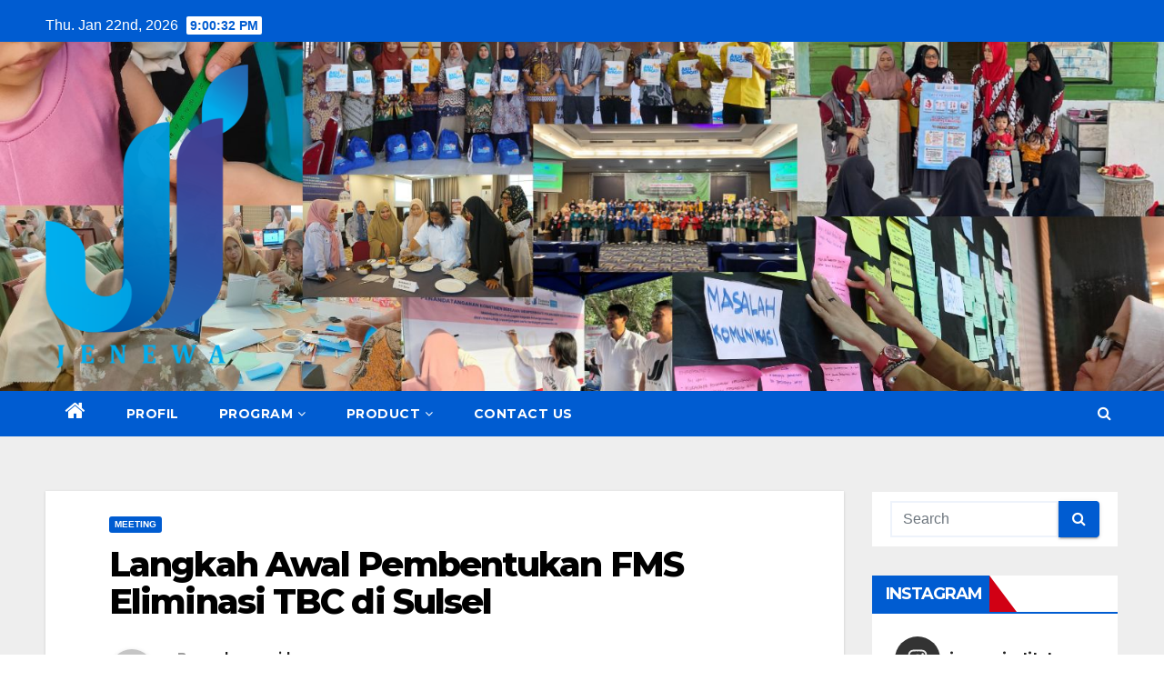

--- FILE ---
content_type: text/html; charset=UTF-8
request_url: https://jenewainstitute.org/langkah-awal-pembentukan-fms-eliminasi-tbc-di-sulsel/
body_size: 19019
content:
<!-- =========================
     Page Breadcrumb   
============================== -->
<!DOCTYPE html>
<html lang="en-US">
<head>
<meta charset="UTF-8">
<meta name="viewport" content="width=device-width, initial-scale=1">
<link rel="profile" href="http://gmpg.org/xfn/11">
<title>Langkah Awal Pembentukan FMS Eliminasi TBC di Sulsel</title>
		<style>
		#wpadminbar #wp-admin-bar-cp_plugins_top_button .ab-icon:before {
			content: "\f533";
			top: 3px;
		}
		#wpadminbar #wp-admin-bar-cp_plugins_top_button .ab-icon {
			transform: rotate(45deg);
		}
		</style>
	<style>
#wpadminbar #wp-admin-bar-vtrts_free_top_button .ab-icon:before {
	content: "\f185";
	color: #1DAE22;
	top: 3px;
}
</style><meta name='robots' content='max-image-preview:large' />
<link rel='dns-prefetch' href='//fonts.googleapis.com' />
<link rel='dns-prefetch' href='//s.w.org' />
<link rel="alternate" type="application/rss+xml" title=" &raquo; Feed" href="https://jenewainstitute.org/feed/" />
<link rel="alternate" type="application/rss+xml" title=" &raquo; Comments Feed" href="https://jenewainstitute.org/comments/feed/" />
<script type="text/javascript">
window._wpemojiSettings = {"baseUrl":"https:\/\/s.w.org\/images\/core\/emoji\/13.1.0\/72x72\/","ext":".png","svgUrl":"https:\/\/s.w.org\/images\/core\/emoji\/13.1.0\/svg\/","svgExt":".svg","source":{"concatemoji":"https:\/\/jenewainstitute.org\/wp-includes\/js\/wp-emoji-release.min.js?ver=5.9.2"}};
/*! This file is auto-generated */
!function(e,a,t){var n,r,o,i=a.createElement("canvas"),p=i.getContext&&i.getContext("2d");function s(e,t){var a=String.fromCharCode;p.clearRect(0,0,i.width,i.height),p.fillText(a.apply(this,e),0,0);e=i.toDataURL();return p.clearRect(0,0,i.width,i.height),p.fillText(a.apply(this,t),0,0),e===i.toDataURL()}function c(e){var t=a.createElement("script");t.src=e,t.defer=t.type="text/javascript",a.getElementsByTagName("head")[0].appendChild(t)}for(o=Array("flag","emoji"),t.supports={everything:!0,everythingExceptFlag:!0},r=0;r<o.length;r++)t.supports[o[r]]=function(e){if(!p||!p.fillText)return!1;switch(p.textBaseline="top",p.font="600 32px Arial",e){case"flag":return s([127987,65039,8205,9895,65039],[127987,65039,8203,9895,65039])?!1:!s([55356,56826,55356,56819],[55356,56826,8203,55356,56819])&&!s([55356,57332,56128,56423,56128,56418,56128,56421,56128,56430,56128,56423,56128,56447],[55356,57332,8203,56128,56423,8203,56128,56418,8203,56128,56421,8203,56128,56430,8203,56128,56423,8203,56128,56447]);case"emoji":return!s([10084,65039,8205,55357,56613],[10084,65039,8203,55357,56613])}return!1}(o[r]),t.supports.everything=t.supports.everything&&t.supports[o[r]],"flag"!==o[r]&&(t.supports.everythingExceptFlag=t.supports.everythingExceptFlag&&t.supports[o[r]]);t.supports.everythingExceptFlag=t.supports.everythingExceptFlag&&!t.supports.flag,t.DOMReady=!1,t.readyCallback=function(){t.DOMReady=!0},t.supports.everything||(n=function(){t.readyCallback()},a.addEventListener?(a.addEventListener("DOMContentLoaded",n,!1),e.addEventListener("load",n,!1)):(e.attachEvent("onload",n),a.attachEvent("onreadystatechange",function(){"complete"===a.readyState&&t.readyCallback()})),(n=t.source||{}).concatemoji?c(n.concatemoji):n.wpemoji&&n.twemoji&&(c(n.twemoji),c(n.wpemoji)))}(window,document,window._wpemojiSettings);
</script>
<style type="text/css">
img.wp-smiley,
img.emoji {
	display: inline !important;
	border: none !important;
	box-shadow: none !important;
	height: 1em !important;
	width: 1em !important;
	margin: 0 0.07em !important;
	vertical-align: -0.1em !important;
	background: none !important;
	padding: 0 !important;
}
</style>
	<link rel='stylesheet' id='sby_styles-css'  href='https://jenewainstitute.org/wp-content/plugins/feeds-for-youtube/css/sb-youtube.min.css?ver=1.3' type='text/css' media='all' />
<link rel='stylesheet' id='sb_instagram_styles-css'  href='https://jenewainstitute.org/wp-content/plugins/instagram-feed/css/sbi-styles.min.css?ver=2.8.1' type='text/css' media='all' />
<link rel='stylesheet' id='wp-block-library-css'  href='https://jenewainstitute.org/wp-includes/css/dist/block-library/style.min.css?ver=5.9.2' type='text/css' media='all' />
<style id='global-styles-inline-css' type='text/css'>
body{--wp--preset--color--black: #000000;--wp--preset--color--cyan-bluish-gray: #abb8c3;--wp--preset--color--white: #ffffff;--wp--preset--color--pale-pink: #f78da7;--wp--preset--color--vivid-red: #cf2e2e;--wp--preset--color--luminous-vivid-orange: #ff6900;--wp--preset--color--luminous-vivid-amber: #fcb900;--wp--preset--color--light-green-cyan: #7bdcb5;--wp--preset--color--vivid-green-cyan: #00d084;--wp--preset--color--pale-cyan-blue: #8ed1fc;--wp--preset--color--vivid-cyan-blue: #0693e3;--wp--preset--color--vivid-purple: #9b51e0;--wp--preset--gradient--vivid-cyan-blue-to-vivid-purple: linear-gradient(135deg,rgba(6,147,227,1) 0%,rgb(155,81,224) 100%);--wp--preset--gradient--light-green-cyan-to-vivid-green-cyan: linear-gradient(135deg,rgb(122,220,180) 0%,rgb(0,208,130) 100%);--wp--preset--gradient--luminous-vivid-amber-to-luminous-vivid-orange: linear-gradient(135deg,rgba(252,185,0,1) 0%,rgba(255,105,0,1) 100%);--wp--preset--gradient--luminous-vivid-orange-to-vivid-red: linear-gradient(135deg,rgba(255,105,0,1) 0%,rgb(207,46,46) 100%);--wp--preset--gradient--very-light-gray-to-cyan-bluish-gray: linear-gradient(135deg,rgb(238,238,238) 0%,rgb(169,184,195) 100%);--wp--preset--gradient--cool-to-warm-spectrum: linear-gradient(135deg,rgb(74,234,220) 0%,rgb(151,120,209) 20%,rgb(207,42,186) 40%,rgb(238,44,130) 60%,rgb(251,105,98) 80%,rgb(254,248,76) 100%);--wp--preset--gradient--blush-light-purple: linear-gradient(135deg,rgb(255,206,236) 0%,rgb(152,150,240) 100%);--wp--preset--gradient--blush-bordeaux: linear-gradient(135deg,rgb(254,205,165) 0%,rgb(254,45,45) 50%,rgb(107,0,62) 100%);--wp--preset--gradient--luminous-dusk: linear-gradient(135deg,rgb(255,203,112) 0%,rgb(199,81,192) 50%,rgb(65,88,208) 100%);--wp--preset--gradient--pale-ocean: linear-gradient(135deg,rgb(255,245,203) 0%,rgb(182,227,212) 50%,rgb(51,167,181) 100%);--wp--preset--gradient--electric-grass: linear-gradient(135deg,rgb(202,248,128) 0%,rgb(113,206,126) 100%);--wp--preset--gradient--midnight: linear-gradient(135deg,rgb(2,3,129) 0%,rgb(40,116,252) 100%);--wp--preset--duotone--dark-grayscale: url('#wp-duotone-dark-grayscale');--wp--preset--duotone--grayscale: url('#wp-duotone-grayscale');--wp--preset--duotone--purple-yellow: url('#wp-duotone-purple-yellow');--wp--preset--duotone--blue-red: url('#wp-duotone-blue-red');--wp--preset--duotone--midnight: url('#wp-duotone-midnight');--wp--preset--duotone--magenta-yellow: url('#wp-duotone-magenta-yellow');--wp--preset--duotone--purple-green: url('#wp-duotone-purple-green');--wp--preset--duotone--blue-orange: url('#wp-duotone-blue-orange');--wp--preset--font-size--small: 13px;--wp--preset--font-size--medium: 20px;--wp--preset--font-size--large: 36px;--wp--preset--font-size--x-large: 42px;}.has-black-color{color: var(--wp--preset--color--black) !important;}.has-cyan-bluish-gray-color{color: var(--wp--preset--color--cyan-bluish-gray) !important;}.has-white-color{color: var(--wp--preset--color--white) !important;}.has-pale-pink-color{color: var(--wp--preset--color--pale-pink) !important;}.has-vivid-red-color{color: var(--wp--preset--color--vivid-red) !important;}.has-luminous-vivid-orange-color{color: var(--wp--preset--color--luminous-vivid-orange) !important;}.has-luminous-vivid-amber-color{color: var(--wp--preset--color--luminous-vivid-amber) !important;}.has-light-green-cyan-color{color: var(--wp--preset--color--light-green-cyan) !important;}.has-vivid-green-cyan-color{color: var(--wp--preset--color--vivid-green-cyan) !important;}.has-pale-cyan-blue-color{color: var(--wp--preset--color--pale-cyan-blue) !important;}.has-vivid-cyan-blue-color{color: var(--wp--preset--color--vivid-cyan-blue) !important;}.has-vivid-purple-color{color: var(--wp--preset--color--vivid-purple) !important;}.has-black-background-color{background-color: var(--wp--preset--color--black) !important;}.has-cyan-bluish-gray-background-color{background-color: var(--wp--preset--color--cyan-bluish-gray) !important;}.has-white-background-color{background-color: var(--wp--preset--color--white) !important;}.has-pale-pink-background-color{background-color: var(--wp--preset--color--pale-pink) !important;}.has-vivid-red-background-color{background-color: var(--wp--preset--color--vivid-red) !important;}.has-luminous-vivid-orange-background-color{background-color: var(--wp--preset--color--luminous-vivid-orange) !important;}.has-luminous-vivid-amber-background-color{background-color: var(--wp--preset--color--luminous-vivid-amber) !important;}.has-light-green-cyan-background-color{background-color: var(--wp--preset--color--light-green-cyan) !important;}.has-vivid-green-cyan-background-color{background-color: var(--wp--preset--color--vivid-green-cyan) !important;}.has-pale-cyan-blue-background-color{background-color: var(--wp--preset--color--pale-cyan-blue) !important;}.has-vivid-cyan-blue-background-color{background-color: var(--wp--preset--color--vivid-cyan-blue) !important;}.has-vivid-purple-background-color{background-color: var(--wp--preset--color--vivid-purple) !important;}.has-black-border-color{border-color: var(--wp--preset--color--black) !important;}.has-cyan-bluish-gray-border-color{border-color: var(--wp--preset--color--cyan-bluish-gray) !important;}.has-white-border-color{border-color: var(--wp--preset--color--white) !important;}.has-pale-pink-border-color{border-color: var(--wp--preset--color--pale-pink) !important;}.has-vivid-red-border-color{border-color: var(--wp--preset--color--vivid-red) !important;}.has-luminous-vivid-orange-border-color{border-color: var(--wp--preset--color--luminous-vivid-orange) !important;}.has-luminous-vivid-amber-border-color{border-color: var(--wp--preset--color--luminous-vivid-amber) !important;}.has-light-green-cyan-border-color{border-color: var(--wp--preset--color--light-green-cyan) !important;}.has-vivid-green-cyan-border-color{border-color: var(--wp--preset--color--vivid-green-cyan) !important;}.has-pale-cyan-blue-border-color{border-color: var(--wp--preset--color--pale-cyan-blue) !important;}.has-vivid-cyan-blue-border-color{border-color: var(--wp--preset--color--vivid-cyan-blue) !important;}.has-vivid-purple-border-color{border-color: var(--wp--preset--color--vivid-purple) !important;}.has-vivid-cyan-blue-to-vivid-purple-gradient-background{background: var(--wp--preset--gradient--vivid-cyan-blue-to-vivid-purple) !important;}.has-light-green-cyan-to-vivid-green-cyan-gradient-background{background: var(--wp--preset--gradient--light-green-cyan-to-vivid-green-cyan) !important;}.has-luminous-vivid-amber-to-luminous-vivid-orange-gradient-background{background: var(--wp--preset--gradient--luminous-vivid-amber-to-luminous-vivid-orange) !important;}.has-luminous-vivid-orange-to-vivid-red-gradient-background{background: var(--wp--preset--gradient--luminous-vivid-orange-to-vivid-red) !important;}.has-very-light-gray-to-cyan-bluish-gray-gradient-background{background: var(--wp--preset--gradient--very-light-gray-to-cyan-bluish-gray) !important;}.has-cool-to-warm-spectrum-gradient-background{background: var(--wp--preset--gradient--cool-to-warm-spectrum) !important;}.has-blush-light-purple-gradient-background{background: var(--wp--preset--gradient--blush-light-purple) !important;}.has-blush-bordeaux-gradient-background{background: var(--wp--preset--gradient--blush-bordeaux) !important;}.has-luminous-dusk-gradient-background{background: var(--wp--preset--gradient--luminous-dusk) !important;}.has-pale-ocean-gradient-background{background: var(--wp--preset--gradient--pale-ocean) !important;}.has-electric-grass-gradient-background{background: var(--wp--preset--gradient--electric-grass) !important;}.has-midnight-gradient-background{background: var(--wp--preset--gradient--midnight) !important;}.has-small-font-size{font-size: var(--wp--preset--font-size--small) !important;}.has-medium-font-size{font-size: var(--wp--preset--font-size--medium) !important;}.has-large-font-size{font-size: var(--wp--preset--font-size--large) !important;}.has-x-large-font-size{font-size: var(--wp--preset--font-size--x-large) !important;}
</style>
<link rel='stylesheet' id='newsup-fonts-css'  href='//fonts.googleapis.com/css?family=Montserrat%3A400%2C500%2C700%2C800%7CWork%2BSans%3A300%2C400%2C500%2C600%2C700%2C800%2C900%26display%3Dswap&#038;subset=latin%2Clatin-ext' type='text/css' media='all' />
<link rel='stylesheet' id='bootstrap-css'  href='https://jenewainstitute.org/wp-content/themes/newsup/css/bootstrap.css?ver=5.9.2' type='text/css' media='all' />
<link rel='stylesheet' id='newsup-style-css'  href='https://jenewainstitute.org/wp-content/themes/newsberg/style.css?ver=5.9.2' type='text/css' media='all' />
<link rel='stylesheet' id='font-awesome-css'  href='https://jenewainstitute.org/wp-content/themes/newsup/css/font-awesome.css?ver=5.9.2' type='text/css' media='all' />
<link rel='stylesheet' id='owl-carousel-css'  href='https://jenewainstitute.org/wp-content/themes/newsup/css/owl.carousel.css?ver=5.9.2' type='text/css' media='all' />
<link rel='stylesheet' id='smartmenus-css'  href='https://jenewainstitute.org/wp-content/themes/newsup/css/jquery.smartmenus.bootstrap.css?ver=5.9.2' type='text/css' media='all' />
<link rel='stylesheet' id='newsup-style-parent-css'  href='https://jenewainstitute.org/wp-content/themes/newsup/style.css?ver=5.9.2' type='text/css' media='all' />
<link rel='stylesheet' id='newsberg-style-css'  href='https://jenewainstitute.org/wp-content/themes/newsberg/style.css?ver=1.0' type='text/css' media='all' />
<link rel='stylesheet' id='newsberg-default-css-css'  href='https://jenewainstitute.org/wp-content/themes/newsberg/css/colors/default.css?ver=5.9.2' type='text/css' media='all' />
<script type='text/javascript' id='ahc_front_js-js-extra'>
/* <![CDATA[ */
var ahc_ajax_front = {"ajax_url":"https:\/\/jenewainstitute.org\/wp-admin\/admin-ajax.php","page_id":"578","page_title":"Langkah Awal Pembentukan FMS Eliminasi TBC di Sulsel","post_type":"post"};
/* ]]> */
</script>
<script type='text/javascript' src='https://jenewainstitute.org/wp-content/plugins/visitors-traffic-real-time-statistics/js/front.js?ver=5.9.2' id='ahc_front_js-js'></script>
<script type='text/javascript' src='https://jenewainstitute.org/wp-includes/js/jquery/jquery.min.js?ver=3.6.0' id='jquery-core-js'></script>
<script type='text/javascript' src='https://jenewainstitute.org/wp-includes/js/jquery/jquery-migrate.min.js?ver=3.3.2' id='jquery-migrate-js'></script>
<script type='text/javascript' src='https://jenewainstitute.org/wp-content/themes/newsup/js/navigation.js?ver=5.9.2' id='newsup-navigation-js'></script>
<script type='text/javascript' src='https://jenewainstitute.org/wp-content/themes/newsup/js/bootstrap.js?ver=5.9.2' id='bootstrap-js'></script>
<script type='text/javascript' src='https://jenewainstitute.org/wp-content/themes/newsup/js/owl.carousel.min.js?ver=5.9.2' id='owl-carousel-min-js'></script>
<script type='text/javascript' src='https://jenewainstitute.org/wp-content/themes/newsup/js/jquery.smartmenus.js?ver=5.9.2' id='smartmenus-js-js'></script>
<script type='text/javascript' src='https://jenewainstitute.org/wp-content/themes/newsup/js/jquery.smartmenus.bootstrap.js?ver=5.9.2' id='bootstrap-smartmenus-js-js'></script>
<script type='text/javascript' src='https://jenewainstitute.org/wp-content/themes/newsup/js/jquery.marquee.js?ver=5.9.2' id='newsup-marquee-js-js'></script>
<script type='text/javascript' src='https://jenewainstitute.org/wp-content/themes/newsup/js/main.js?ver=5.9.2' id='newsup-main-js-js'></script>
<!-- OG: 2.8.9 -->
<link rel="image_src" href="https://jenewainstitute.org/wp-content/uploads/2022/12/WhatsApp-Image-2022-12-13-at-09.45.49.jpeg" /><meta itemprop="image" content="https://jenewainstitute.org/wp-content/uploads/2022/12/WhatsApp-Image-2022-12-13-at-09.45.49.jpeg" /><meta name="msapplication-TileImage" content="https://jenewainstitute.org/wp-content/uploads/2022/12/WhatsApp-Image-2022-12-13-at-09.45.49.jpeg" /><meta property="og:image" content="https://jenewainstitute.org/wp-content/uploads/2022/12/WhatsApp-Image-2022-12-13-at-09.45.49.jpeg" /><meta property="og:image:secure_url" content="https://jenewainstitute.org/wp-content/uploads/2022/12/WhatsApp-Image-2022-12-13-at-09.45.49.jpeg" /><meta property="og:image:width" content="1280" /><meta property="og:image:height" content="960" /><meta property="og:image:alt" content="WhatsApp Image 2022-12-13 at 09.45.49" /><meta property="og:image:type" content="image/jpeg" /><meta property="og:description" content="Tuberkulosis (TBC) masih merupakan masalah kesehatan masyarakat di dunia terutama negara-negara yang sedang berkembang. Saat ini Indonesia merupakan salah satu negara dengan beban tinggi di dunia. WHO Global TB Report 2020 memperkirakan jumlah kasus TB sebanyak 845.000 kasus serta mortalitas TB 110.000 kasus. Masih banyak&nbsp; kasus (missing cases) masih belum diobati atau sudah diobati tetapi..." /><meta property="og:type" content="article" /><meta property="og:locale" content="en_US" /><meta property="og:title" content="Langkah Awal Pembentukan FMS Eliminasi TBC di Sulsel" /><meta property="og:url" content="https://jenewainstitute.org/langkah-awal-pembentukan-fms-eliminasi-tbc-di-sulsel/" /><meta property="og:updated_time" content="2026-01-11T12:30:17+00:00" /><meta property="article:tag" content="Jenewa" /><meta property="article:tag" content="Sulsel" /><meta property="article:tag" content="TBC" /><meta property="article:published_time" content="2022-12-13T03:00:00+00:00" /><meta property="article:modified_time" content="2026-01-11T12:30:17+00:00" /><meta property="article:author" content="https://jenewainstitute.org/author/surahman/" /><meta property="article:section" content="Meeting" /><meta property="twitter:partner" content="ogwp" /><meta property="twitter:card" content="summary_large_image" /><meta property="twitter:title" content="Langkah Awal Pembentukan FMS Eliminasi TBC di Sulsel" /><meta property="twitter:description" content="Tuberkulosis (TBC) masih merupakan masalah kesehatan masyarakat di dunia terutama negara-negara yang sedang berkembang. Saat ini Indonesia merupakan salah satu negara dengan beban tinggi di dunia. WHO Global TB Report 2020 memperkirakan jumlah kasus TB sebanyak 845.000 kasus serta mortalitas TB..." /><meta property="twitter:url" content="https://jenewainstitute.org/langkah-awal-pembentukan-fms-eliminasi-tbc-di-sulsel/" /><meta property="twitter:image" content="https://jenewainstitute.org/wp-content/uploads/2022/12/WhatsApp-Image-2022-12-13-at-09.45.49.jpeg" /><meta property="profile:first_name" content="surahman" /><meta property="profile:last_name" content="said" /><meta property="profile:username" content="surahman said" /><!-- /OG -->
<link rel="https://api.w.org/" href="https://jenewainstitute.org/wp-json/" /><link rel="alternate" type="application/json" href="https://jenewainstitute.org/wp-json/wp/v2/posts/578" /><link rel="EditURI" type="application/rsd+xml" title="RSD" href="https://jenewainstitute.org/xmlrpc.php?rsd" />
<link rel="wlwmanifest" type="application/wlwmanifest+xml" href="https://jenewainstitute.org/wp-includes/wlwmanifest.xml" /> 
<meta name="generator" content="WordPress 5.9.2" />
<link rel="canonical" href="https://jenewainstitute.org/langkah-awal-pembentukan-fms-eliminasi-tbc-di-sulsel/" />
<link rel='shortlink' href='https://jenewainstitute.org/?p=578' />
<link rel="alternate" type="application/json+oembed" href="https://jenewainstitute.org/wp-json/oembed/1.0/embed?url=https%3A%2F%2Fjenewainstitute.org%2Flangkah-awal-pembentukan-fms-eliminasi-tbc-di-sulsel%2F" />
<link rel="alternate" type="text/xml+oembed" href="https://jenewainstitute.org/wp-json/oembed/1.0/embed?url=https%3A%2F%2Fjenewainstitute.org%2Flangkah-awal-pembentukan-fms-eliminasi-tbc-di-sulsel%2F&#038;format=xml" />
<meta name="generator" content="Site Kit by Google 1.27.0" /><style type="text/css" id="custom-background-css">
    .wrapper { background-color: #eee; }
</style>
    <style type="text/css">
            body .site-title a,
        body .site-description {
            color: ##143745;
        }
        </style>
    <link rel="icon" href="https://jenewainstitute.org/wp-content/uploads/2021/02/logo-ji.png" sizes="32x32" />
<link rel="icon" href="https://jenewainstitute.org/wp-content/uploads/2021/02/logo-ji.png" sizes="192x192" />
<link rel="apple-touch-icon" href="https://jenewainstitute.org/wp-content/uploads/2021/02/logo-ji.png" />
<meta name="msapplication-TileImage" content="https://jenewainstitute.org/wp-content/uploads/2021/02/logo-ji.png" />
</head>
<body class="post-template-default single single-post postid-578 single-format-standard wp-custom-logo wp-embed-responsive  ta-hide-date-author-in-list" >
<svg xmlns="http://www.w3.org/2000/svg" viewBox="0 0 0 0" width="0" height="0" focusable="false" role="none" style="visibility: hidden; position: absolute; left: -9999px; overflow: hidden;" ><defs><filter id="wp-duotone-dark-grayscale"><feColorMatrix color-interpolation-filters="sRGB" type="matrix" values=" .299 .587 .114 0 0 .299 .587 .114 0 0 .299 .587 .114 0 0 .299 .587 .114 0 0 " /><feComponentTransfer color-interpolation-filters="sRGB" ><feFuncR type="table" tableValues="0 0.49803921568627" /><feFuncG type="table" tableValues="0 0.49803921568627" /><feFuncB type="table" tableValues="0 0.49803921568627" /><feFuncA type="table" tableValues="1 1" /></feComponentTransfer><feComposite in2="SourceGraphic" operator="in" /></filter></defs></svg><svg xmlns="http://www.w3.org/2000/svg" viewBox="0 0 0 0" width="0" height="0" focusable="false" role="none" style="visibility: hidden; position: absolute; left: -9999px; overflow: hidden;" ><defs><filter id="wp-duotone-grayscale"><feColorMatrix color-interpolation-filters="sRGB" type="matrix" values=" .299 .587 .114 0 0 .299 .587 .114 0 0 .299 .587 .114 0 0 .299 .587 .114 0 0 " /><feComponentTransfer color-interpolation-filters="sRGB" ><feFuncR type="table" tableValues="0 1" /><feFuncG type="table" tableValues="0 1" /><feFuncB type="table" tableValues="0 1" /><feFuncA type="table" tableValues="1 1" /></feComponentTransfer><feComposite in2="SourceGraphic" operator="in" /></filter></defs></svg><svg xmlns="http://www.w3.org/2000/svg" viewBox="0 0 0 0" width="0" height="0" focusable="false" role="none" style="visibility: hidden; position: absolute; left: -9999px; overflow: hidden;" ><defs><filter id="wp-duotone-purple-yellow"><feColorMatrix color-interpolation-filters="sRGB" type="matrix" values=" .299 .587 .114 0 0 .299 .587 .114 0 0 .299 .587 .114 0 0 .299 .587 .114 0 0 " /><feComponentTransfer color-interpolation-filters="sRGB" ><feFuncR type="table" tableValues="0.54901960784314 0.98823529411765" /><feFuncG type="table" tableValues="0 1" /><feFuncB type="table" tableValues="0.71764705882353 0.25490196078431" /><feFuncA type="table" tableValues="1 1" /></feComponentTransfer><feComposite in2="SourceGraphic" operator="in" /></filter></defs></svg><svg xmlns="http://www.w3.org/2000/svg" viewBox="0 0 0 0" width="0" height="0" focusable="false" role="none" style="visibility: hidden; position: absolute; left: -9999px; overflow: hidden;" ><defs><filter id="wp-duotone-blue-red"><feColorMatrix color-interpolation-filters="sRGB" type="matrix" values=" .299 .587 .114 0 0 .299 .587 .114 0 0 .299 .587 .114 0 0 .299 .587 .114 0 0 " /><feComponentTransfer color-interpolation-filters="sRGB" ><feFuncR type="table" tableValues="0 1" /><feFuncG type="table" tableValues="0 0.27843137254902" /><feFuncB type="table" tableValues="0.5921568627451 0.27843137254902" /><feFuncA type="table" tableValues="1 1" /></feComponentTransfer><feComposite in2="SourceGraphic" operator="in" /></filter></defs></svg><svg xmlns="http://www.w3.org/2000/svg" viewBox="0 0 0 0" width="0" height="0" focusable="false" role="none" style="visibility: hidden; position: absolute; left: -9999px; overflow: hidden;" ><defs><filter id="wp-duotone-midnight"><feColorMatrix color-interpolation-filters="sRGB" type="matrix" values=" .299 .587 .114 0 0 .299 .587 .114 0 0 .299 .587 .114 0 0 .299 .587 .114 0 0 " /><feComponentTransfer color-interpolation-filters="sRGB" ><feFuncR type="table" tableValues="0 0" /><feFuncG type="table" tableValues="0 0.64705882352941" /><feFuncB type="table" tableValues="0 1" /><feFuncA type="table" tableValues="1 1" /></feComponentTransfer><feComposite in2="SourceGraphic" operator="in" /></filter></defs></svg><svg xmlns="http://www.w3.org/2000/svg" viewBox="0 0 0 0" width="0" height="0" focusable="false" role="none" style="visibility: hidden; position: absolute; left: -9999px; overflow: hidden;" ><defs><filter id="wp-duotone-magenta-yellow"><feColorMatrix color-interpolation-filters="sRGB" type="matrix" values=" .299 .587 .114 0 0 .299 .587 .114 0 0 .299 .587 .114 0 0 .299 .587 .114 0 0 " /><feComponentTransfer color-interpolation-filters="sRGB" ><feFuncR type="table" tableValues="0.78039215686275 1" /><feFuncG type="table" tableValues="0 0.94901960784314" /><feFuncB type="table" tableValues="0.35294117647059 0.47058823529412" /><feFuncA type="table" tableValues="1 1" /></feComponentTransfer><feComposite in2="SourceGraphic" operator="in" /></filter></defs></svg><svg xmlns="http://www.w3.org/2000/svg" viewBox="0 0 0 0" width="0" height="0" focusable="false" role="none" style="visibility: hidden; position: absolute; left: -9999px; overflow: hidden;" ><defs><filter id="wp-duotone-purple-green"><feColorMatrix color-interpolation-filters="sRGB" type="matrix" values=" .299 .587 .114 0 0 .299 .587 .114 0 0 .299 .587 .114 0 0 .299 .587 .114 0 0 " /><feComponentTransfer color-interpolation-filters="sRGB" ><feFuncR type="table" tableValues="0.65098039215686 0.40392156862745" /><feFuncG type="table" tableValues="0 1" /><feFuncB type="table" tableValues="0.44705882352941 0.4" /><feFuncA type="table" tableValues="1 1" /></feComponentTransfer><feComposite in2="SourceGraphic" operator="in" /></filter></defs></svg><svg xmlns="http://www.w3.org/2000/svg" viewBox="0 0 0 0" width="0" height="0" focusable="false" role="none" style="visibility: hidden; position: absolute; left: -9999px; overflow: hidden;" ><defs><filter id="wp-duotone-blue-orange"><feColorMatrix color-interpolation-filters="sRGB" type="matrix" values=" .299 .587 .114 0 0 .299 .587 .114 0 0 .299 .587 .114 0 0 .299 .587 .114 0 0 " /><feComponentTransfer color-interpolation-filters="sRGB" ><feFuncR type="table" tableValues="0.098039215686275 1" /><feFuncG type="table" tableValues="0 0.66274509803922" /><feFuncB type="table" tableValues="0.84705882352941 0.41960784313725" /><feFuncA type="table" tableValues="1 1" /></feComponentTransfer><feComposite in2="SourceGraphic" operator="in" /></filter></defs></svg><div id="page" class="site">
<a class="skip-link screen-reader-text" href="#content">
Skip to content</a>
    <div class="wrapper" id="custom-background-css">
        <header class="mg-headwidget">
            <!--==================== TOP BAR ====================-->

            <div class="mg-head-detail hidden-xs">
    <div class="container-fluid">
        <div class="row">
                        <div class="col-md-6 col-xs-12">
                <ul class="info-left">
                            <li>Thu. Jan 22nd, 2026             <span  id="time" class="time"></span>
                    </li>
                    </ul>
            </div>
                        <div class="col-md-6 col-xs-12">
                <ul class="mg-social info-right">
                    
                                                                                                                                      
                                      </ul>
            </div>
                    </div>
    </div>
</div>
            <div class="clearfix"></div>
                        <div class="mg-nav-widget-area-back" style='background-image: url("https://jenewainstitute.org/wp-content/uploads/2026/01/Kegiatan-Jenewa.jpg" );'>
                        <div class="overlay">
              <div class="inner" > 
                <div class="container-fluid">
                    <div class="mg-nav-widget-area">
                        <div class="row align-items-center">
                            <div class="col-md-3 col-sm-4 text-center-xs">
                                <div class="navbar-header">
                                <a href="https://jenewainstitute.org/" class="navbar-brand" rel="home"><img width="250" height="375" src="https://jenewainstitute.org/wp-content/uploads/2022/04/cropped-jenewa-logo-2022-1-e1768136250442.png" class="custom-logo" alt="" srcset="https://jenewainstitute.org/wp-content/uploads/2022/04/cropped-jenewa-logo-2022-1-e1768136250442.png 250w, https://jenewainstitute.org/wp-content/uploads/2022/04/cropped-jenewa-logo-2022-1-e1768136250442-200x300.png 200w" sizes="(max-width: 250px) 100vw, 250px" /></a>                                <div class="site-branding-text">
                                <h1 class="site-title"> <a href="https://jenewainstitute.org/" rel="home"></a></h1>
                                <p class="site-description"></p>
                                </div>
                                                              </div>
                            </div>
                           
                        </div>
                    </div>
                </div>
              </div>
              </div>
          </div>
    <div class="mg-menu-full">
      <nav class="navbar navbar-expand-lg navbar-wp">
        <div class="container-fluid flex-row-reverse">
          <!-- Right nav -->
                    <div class="m-header d-flex pl-3 ml-auto my-2 my-lg-0 position-relative align-items-center">
                                                <a class="mobilehomebtn" href="https://jenewainstitute.org"><span class="fa fa-home"></span></a>
                        <!-- navbar-toggle -->
                        <button class="navbar-toggler mx-auto" type="button" data-toggle="collapse" data-target="#navbar-wp" aria-controls="navbarSupportedContent" aria-expanded="false" aria-label="Toggle navigation">
                          <i class="fa fa-bars"></i>
                        </button>
                        <!-- /navbar-toggle -->
                        <div class="dropdown show mg-search-box pr-2">
                            <a class="dropdown-toggle msearch ml-auto" href="#" role="button" id="dropdownMenuLink" data-toggle="dropdown" aria-haspopup="true" aria-expanded="false">
                               <i class="fa fa-search"></i>
                            </a>

                            <div class="dropdown-menu searchinner" aria-labelledby="dropdownMenuLink">
                        <form role="search" method="get" id="searchform" action="https://jenewainstitute.org/">
  <div class="input-group">
    <input type="search" class="form-control" placeholder="Search" value="" name="s" />
    <span class="input-group-btn btn-default">
    <button type="submit" class="btn"> <i class="fa fa-search"></i> </button>
    </span> </div>
</form>                      </div>
                        </div>
                        
                    </div>
                    <!-- /Right nav -->
         
          
                  <div class="collapse navbar-collapse" id="navbar-wp">
                  	<div class="d-md-block">
                  <ul id="menu-halaman-utama" class="nav navbar-nav mr-auto"><li class="active home"><a class="homebtn" href="https://jenewainstitute.org"><span class='fa fa-home'></span></a></li><li id="menu-item-23" class="menu-item menu-item-type-post_type menu-item-object-page menu-item-23"><a href="https://jenewainstitute.org/profile/">PROFIL</a></li>
<li id="menu-item-21" class="menu-item menu-item-type-post_type menu-item-object-page menu-item-has-children menu-item-21 dropdown"><a href="https://jenewainstitute.org/program/">PROGRAM<i class="dropdown-arrow fa fa-angle-down"></i></a>
<ul class="dropdown-menu">
	<li id="menu-item-82" class="menu-item menu-item-type-post_type menu-item-object-page menu-item-has-children menu-item-82 dropdown-submenu"><a href="https://jenewainstitute.org/program/gizi-unicef/">NUTRITION &#8211; UNICEF</a>
	<ul class="dropdown-menu">
		<li id="menu-item-1701" class="menu-item menu-item-type-post_type menu-item-object-page menu-item-has-children menu-item-1701 dropdown-submenu"><a href="https://jenewainstitute.org/unicef-sulsel/">UNICEF-SULSEL</a>
		<ul class="dropdown-menu">
			<li id="menu-item-339" class="menu-item menu-item-type-post_type menu-item-object-page menu-item-339"><a href="https://jenewainstitute.org/nutrition-2020/">NUTRITION 2020</a></li>
			<li id="menu-item-338" class="menu-item menu-item-type-post_type menu-item-object-page menu-item-338"><a href="https://jenewainstitute.org/nutrition-2021/">NUTRITION 2021</a></li>
			<li id="menu-item-337" class="menu-item menu-item-type-post_type menu-item-object-page menu-item-337"><a href="https://jenewainstitute.org/nutrition-2022/">NUTRITION 2022</a></li>
			<li id="menu-item-1707" class="menu-item menu-item-type-post_type menu-item-object-page menu-item-1707"><a href="https://jenewainstitute.org/nutrition-2023/">NUTRITION 2023</a></li>
			<li id="menu-item-1708" class="menu-item menu-item-type-post_type menu-item-object-page menu-item-1708"><a href="https://jenewainstitute.org/nutrition-2024/">NUTRITION 2024</a></li>
			<li id="menu-item-1709" class="menu-item menu-item-type-post_type menu-item-object-page menu-item-1709"><a href="https://jenewainstitute.org/nutrition-2025/">NUTRITION 2025</a></li>
		</ul>
</li>
		<li id="menu-item-1710" class="menu-item menu-item-type-post_type menu-item-object-page menu-item-1710"><a href="https://jenewainstitute.org/unicef-papua/">UNICEF-PAPUA</a></li>
	</ul>
</li>
	<li id="menu-item-323" class="menu-item menu-item-type-post_type menu-item-object-page menu-item-323"><a href="https://jenewainstitute.org/rcce-unicef/">RCCE – UNICEF</a></li>
	<li id="menu-item-326" class="menu-item menu-item-type-post_type menu-item-object-page menu-item-326"><a href="https://jenewainstitute.org/sbc-unicef/">SBCC – UNICEF</a></li>
	<li id="menu-item-81" class="menu-item menu-item-type-post_type menu-item-object-page menu-item-81"><a href="https://jenewainstitute.org/program/stunting/">MP ASI &#8211; Yayasan Hadji Kalla</a></li>
	<li id="menu-item-330" class="menu-item menu-item-type-post_type menu-item-object-page menu-item-330"><a href="https://jenewainstitute.org/survey-covid19/">SURVEY COVID-19</a></li>
	<li id="menu-item-79" class="menu-item menu-item-type-post_type menu-item-object-page menu-item-has-children menu-item-79 dropdown-submenu"><a href="https://jenewainstitute.org/program/jenewa-peduli/">JENEWA CARE</a>
	<ul class="dropdown-menu">
		<li id="menu-item-308" class="menu-item menu-item-type-post_type menu-item-object-page menu-item-308"><a href="https://jenewainstitute.org/csr/">JENEWA &#8211; CSR</a></li>
		<li id="menu-item-320" class="menu-item menu-item-type-post_type menu-item-object-page menu-item-320"><a href="https://jenewainstitute.org/jenewa-jendela-inspirasi/">JENEWA-JENDELA INSPIRASI</a></li>
		<li id="menu-item-314" class="menu-item menu-item-type-post_type menu-item-object-page menu-item-314"><a href="https://jenewainstitute.org/jenewa-leadership-academy/">JENEWA-LEADERSHIP ACADEMY</a></li>
		<li id="menu-item-317" class="menu-item menu-item-type-post_type menu-item-object-page menu-item-317"><a href="https://jenewainstitute.org/jenewa-mengabdi/">JENEWA MENGABDI</a></li>
	</ul>
</li>
</ul>
</li>
<li id="menu-item-22" class="menu-item menu-item-type-post_type menu-item-object-page menu-item-has-children menu-item-22 dropdown"><a href="https://jenewainstitute.org/activity/">PRODUCT<i class="dropdown-arrow fa fa-angle-down"></i></a>
<ul class="dropdown-menu">
	<li id="menu-item-837" class="menu-item menu-item-type-post_type menu-item-object-page menu-item-837"><a href="https://jenewainstitute.org/materi/">Materi</a></li>
	<li id="menu-item-840" class="menu-item menu-item-type-post_type menu-item-object-page menu-item-840"><a href="https://jenewainstitute.org/sertifikat/">Sertifikat</a></li>
	<li id="menu-item-91" class="menu-item menu-item-type-post_type menu-item-object-page menu-item-91"><a href="https://jenewainstitute.org/activity/video-edukasi/">Video</a></li>
	<li id="menu-item-188" class="menu-item menu-item-type-post_type menu-item-object-page menu-item-188"><a href="https://jenewainstitute.org/activity/dokumentasi/">Documentation</a></li>
	<li id="menu-item-88" class="menu-item menu-item-type-post_type menu-item-object-page menu-item-has-children menu-item-88 dropdown-submenu"><a href="https://jenewainstitute.org/activity/download-materi-webinar/">Download</a>
	<ul class="dropdown-menu">
		<li id="menu-item-685" class="menu-item menu-item-type-post_type menu-item-object-page menu-item-685"><a href="https://jenewainstitute.org/buku-pedoman-gizi/">Buku KPP Provinsi</a></li>
		<li id="menu-item-705" class="menu-item menu-item-type-post_type menu-item-object-page menu-item-705"><a href="https://jenewainstitute.org/buku-gizi-tanah-longsor/">Buku Gizi Tanah Longsor</a></li>
		<li id="menu-item-708" class="menu-item menu-item-type-post_type menu-item-object-page menu-item-708"><a href="https://jenewainstitute.org/buku-gizi-banjir/">Buku Gizi Banjir</a></li>
		<li id="menu-item-1060" class="menu-item menu-item-type-post_type menu-item-object-page menu-item-1060"><a href="https://jenewainstitute.org/pedoman-rad-pg/">Pedoman RAD-PG</a></li>
		<li id="menu-item-1061" class="menu-item menu-item-type-post_type menu-item-object-page menu-item-1061"><a href="https://jenewainstitute.org/pedoman-strakom-10-kabupaten-kota/">Pedoman Strakom 10 Kabupaten/Kota</a></li>
	</ul>
</li>
</ul>
</li>
<li id="menu-item-20" class="menu-item menu-item-type-post_type menu-item-object-page menu-item-20"><a href="https://jenewainstitute.org/contact-us/">CONTACT US</a></li>
</ul>        				</div>		
              		</div>
          </div>
      </nav> <!-- /Navigation -->
    </div>
</header>
<div class="clearfix"></div>
 <!--==================== Newsup breadcrumb section ====================-->
<!-- =========================
     Page Content Section      
============================== -->
<main id="content">
    <!--container-->
    <div class="container-fluid">
      <!--row-->
      <div class="row">
        <!--col-md-->
                                                <div class="col-md-9">
                    		                  <div class="mg-blog-post-box"> 
              <div class="mg-header">
                                <div class="mg-blog-category"> 
                      <a class="newsup-categories category-color-1" href="https://jenewainstitute.org/category/pertemuan/" alt="View all posts in Meeting"> 
                                 Meeting
                             </a>                </div>
                                <h1 class="title single"> <a title="Permalink to: Langkah Awal Pembentukan FMS Eliminasi TBC di Sulsel">
                  Langkah Awal Pembentukan FMS Eliminasi TBC di Sulsel</a>
                </h1>

                <div class="media mg-info-author-block"> 
                                    <a class="mg-author-pic" href="https://jenewainstitute.org/author/surahman/"> <img alt='' src='https://secure.gravatar.com/avatar/9f692d2da6a2cc143f215241b1585ca5?s=150&#038;d=mm&#038;r=g' srcset='https://secure.gravatar.com/avatar/9f692d2da6a2cc143f215241b1585ca5?s=300&#038;d=mm&#038;r=g 2x' class='avatar avatar-150 photo' height='150' width='150' loading='lazy'/> </a>
                                  <div class="media-body">
                                        <h4 class="media-heading"><span>By</span><a href="https://jenewainstitute.org/author/surahman/">surahman said</a></h4>
                                                            <span class="mg-blog-date"><i class="fa fa-clock-o"></i> 
                      Dec 13, 2022</span>
                                        <span class="newsup-tags"><i class="fa fa-tag"></i>
                      <a href="https://jenewainstitute.org/langkah-awal-pembentukan-fms-eliminasi-tbc-di-sulsel/"><a href="https://jenewainstitute.org/tag/jenewa/" rel="tag">Jenewa</a>, <a href="https://jenewainstitute.org/tag/sulsel/" rel="tag">Sulsel</a>, <a href="https://jenewainstitute.org/tag/tbc/" rel="tag">TBC</a></a>
                    </span>
                                    </div>
                </div>
              </div>
              <img width="1280" height="960" src="https://jenewainstitute.org/wp-content/uploads/2022/12/WhatsApp-Image-2022-12-13-at-09.45.49.jpeg" class="img-fluid wp-post-image" alt="" srcset="https://jenewainstitute.org/wp-content/uploads/2022/12/WhatsApp-Image-2022-12-13-at-09.45.49.jpeg 1280w, https://jenewainstitute.org/wp-content/uploads/2022/12/WhatsApp-Image-2022-12-13-at-09.45.49-300x225.jpeg 300w, https://jenewainstitute.org/wp-content/uploads/2022/12/WhatsApp-Image-2022-12-13-at-09.45.49-1024x768.jpeg 1024w, https://jenewainstitute.org/wp-content/uploads/2022/12/WhatsApp-Image-2022-12-13-at-09.45.49-768x576.jpeg 768w" sizes="(max-width: 1280px) 100vw, 1280px" />              <article class="small single">
                
<p>Tuberkulosis (TBC) masih merupakan masalah kesehatan masyarakat di dunia terutama negara-negara yang sedang berkembang. Saat ini Indonesia merupakan salah satu negara dengan beban tinggi di dunia. WHO Global TB Report 2020 memperkirakan jumlah kasus TB sebanyak 845.000 kasus serta mortalitas TB 110.000 kasus. Masih banyak&nbsp; kasus (missing cases) masih belum diobati atau sudah diobati tetapi belum tercatat oleh program dan capaian program TBC nasional tahun 2021 masih dibawah target nasional.</p>



<p>Di Sulawesi Selatan Treatment Coverage (TC) meningkat dari 40% tahun 2020, menjadi 48% pada tahun 2021, hal ini disebabkan karena adanya kegiatan investigasi kontak yang secara massif di semua kabupaten/kota. Sedangkan untuk indikator <em>success rate</em> tahun 2020 telah mencapai 87%. Meskipun pelaksanaan kegiatan program telah berjalan dengan baik, namun beberapa masalah tetap masih ada. Tantangan dalam tatalaksana pasien TB&nbsp; Resisten Obat jauh lebih besar karena pengobatan lebih lama dan efek samping yang lebih berat.</p>



<p>Hal ini memacu penanggulangan TB nasional terus melakukan intensifikasi, akselerasi, ekstensifikasi dan inovasi program melalui Strategi Nasional Penanggulangan TB. Melihat besarnya beban Indonesia dalam menanggulangi Tuberkulosis, terutama masih tingginya angka kematian pasien dan yang putus berobat, maka salah satu strategi yang dibutuhkan untuk meningkatkan keberhasilan pengendalian TB di Indonesia adalah kerja kolaborasi dengan lintas sektor.</p>



<p>Berdasarkan hal tersebut, maka Dinas Kesehatan Provinsi Sulawesi Selatan menginisiasi dibentuknya Forum Multisektor (FMS) Eliminasi TBC di Prov. Sulawesi Selatan dengan salah satu tujuannya adalah disusunnya Pergub TBC di provinsi yang merujuk dari Peraturan Presiden Republik Indonesia Nomor 67 Tahun 2021 tentang Penanggulangan Tuberkulosis.</p>



<p>Untuk mulai mewujudkan hal ini maka dilakukanlah pertemuan perdana yang melibatkan tim TBC Dinas Kesehatan Provinsi Sulawesi Selatan bersama mitranya yaitu YKI, Yamali, DPPM TB, dan Direktur Yayasan Jenewa Madani Indonesia. Hasilnya adalah draft awal struktur dan anggota FMS Prov. Sulawesi Selatan. Rencana tindak lanjutnya akan mengadakan pertemuan selanjutnya dengan melibatkan lebih banyak stakeholder terkait untuk pematangan dan finalisasi FMS ini.</p>
                                                     <script>
    function pinIt()
    {
      var e = document.createElement('script');
      e.setAttribute('type','text/javascript');
      e.setAttribute('charset','UTF-8');
      e.setAttribute('src','https://assets.pinterest.com/js/pinmarklet.js?r='+Math.random()*99999999);
      document.body.appendChild(e);
    }
    </script>
                     <div class="post-share">
                          <div class="post-share-icons cf">
                           
                              <a href="https://www.facebook.com/sharer.php?u=https://jenewainstitute.org/langkah-awal-pembentukan-fms-eliminasi-tbc-di-sulsel/" class="link facebook" target="_blank" >
                                <i class="fa fa-facebook"></i></a>
                            
            
                              <a href="http://twitter.com/share?url=https://jenewainstitute.org/langkah-awal-pembentukan-fms-eliminasi-tbc-di-sulsel/&#038;text=Langkah%20Awal%20Pembentukan%20FMS%20Eliminasi%20TBC%20di%20Sulsel" class="link twitter" target="_blank">
                                <i class="fa fa-twitter"></i></a>
            
                              <a href="mailto:?subject=Langkah%20Awal%20Pembentukan%20FMS%20Eliminasi%20TBC%20di%20Sulsel&#038;body=https://jenewainstitute.org/langkah-awal-pembentukan-fms-eliminasi-tbc-di-sulsel/" class="link email" target="_blank" >
                                <i class="fa fa-envelope-o"></i></a>


                              <a href="https://www.linkedin.com/sharing/share-offsite/?url=https://jenewainstitute.org/langkah-awal-pembentukan-fms-eliminasi-tbc-di-sulsel/&#038;title=Langkah%20Awal%20Pembentukan%20FMS%20Eliminasi%20TBC%20di%20Sulsel" class="link linkedin" target="_blank" >
                                <i class="fa fa-linkedin"></i></a>

                             <a href="https://telegram.me/share/url?url=https://jenewainstitute.org/langkah-awal-pembentukan-fms-eliminasi-tbc-di-sulsel/&#038;text&#038;title=Langkah%20Awal%20Pembentukan%20FMS%20Eliminasi%20TBC%20di%20Sulsel" class="link telegram" target="_blank" >
                                <i class="fa fa-telegram"></i></a>

                              <a href="javascript:pinIt();" class="link pinterest"><i class="fa fa-pinterest"></i></a>    
                          </div>
                    </div>

                <div class="clearfix mb-3"></div>
                
	<nav class="navigation post-navigation" aria-label="Posts">
		<h2 class="screen-reader-text">Post navigation</h2>
		<div class="nav-links"><div class="nav-previous"><a href="https://jenewainstitute.org/pertemuan-koordinasi-program-gizi-di-kota-pare-pare/" rel="prev">Pertemuan Koordinasi Program Gizi di Kota Pare Pare <div class="fa fa-angle-double-right"></div><span></span></a></div><div class="nav-next"><a href="https://jenewainstitute.org/jenewa-dengan-unicef-rapat-koordinasi-program-tahun-2023-bersama-dinas-kesehatan-provinsi-sulawesi-selatan/" rel="next"><div class="fa fa-angle-double-left"></div><span></span> JENEWA DENGAN UNICEF RAPAT KOORDINASI PROGRAM TAHUN 2023 BERSAMA DINAS KESEHATAN PROVINSI SULAWESI SELATAN</a></div></div>
	</nav>                          </article>
            </div>
		                 <div class="media mg-info-author-block">
            <a class="mg-author-pic" href="https://jenewainstitute.org/author/surahman/"><img alt='' src='https://secure.gravatar.com/avatar/9f692d2da6a2cc143f215241b1585ca5?s=150&#038;d=mm&#038;r=g' srcset='https://secure.gravatar.com/avatar/9f692d2da6a2cc143f215241b1585ca5?s=300&#038;d=mm&#038;r=g 2x' class='avatar avatar-150 photo' height='150' width='150' loading='lazy'/></a>
                <div class="media-body">
                  <h4 class="media-heading">By <a href ="https://jenewainstitute.org/author/surahman/">surahman said</a></h4>
                  <p></p>
                </div>
            </div>
                          <div class="mg-featured-slider p-3 mb-4">
                        <!--Start mg-realated-slider -->
                        <div class="mg-sec-title">
                            <!-- mg-sec-title -->
                                                        <h4>Related Post</h4>
                        </div>
                        <!-- // mg-sec-title -->
                           <div class="row">
                                <!-- featured_post -->
                                                                      <!-- blog -->
                                  <div class="col-md-4">
                                    <div class="mg-blog-post-3 minh back-img" 
                                                                        style="background-image: url('https://jenewainstitute.org/wp-content/uploads/2025/12/WhatsApp-Image-2025-12-10-at-11.57.46-3.jpeg');" >
                                      <div class="mg-blog-inner">
                                                                                      <div class="mg-blog-category"> <a class="newsup-categories category-color-1" href="https://jenewainstitute.org/category/media-campaign/" alt="View all posts in Media Campaign"> 
                                 Media Campaign
                             </a><a class="newsup-categories category-color-1" href="https://jenewainstitute.org/category/pertemuan/" alt="View all posts in Meeting"> 
                                 Meeting
                             </a><a class="newsup-categories category-color-1" href="https://jenewainstitute.org/category/sosialisasi/" alt="View all posts in Socialization"> 
                                 Socialization
                             </a><a class="newsup-categories category-color-1" href="https://jenewainstitute.org/category/uncategorized/" alt="View all posts in Uncategorized"> 
                                 Uncategorized
                             </a>                                          </div>                                             <h4 class="title"> <a href="https://jenewainstitute.org/sulawesi-selatan-susun-rad-pgbpsdl-2025-2029-pemerintah-provinsi-gelar-rakor-bersama-unicef-dan-jenewa-madani-indonesia/" title="Permalink to: Sulawesi Selatan Susun RAD-PGBPSDL 2025–2029; Pemerintah Provinsi Gelar Rakor Bersama UNICEF dan Jenewa Madani Indonesia">
                                              Sulawesi Selatan Susun RAD-PGBPSDL 2025–2029; Pemerintah Provinsi Gelar Rakor Bersama UNICEF dan Jenewa Madani Indonesia</a>
                                             </h4>
                                            <div class="mg-blog-meta"> 
                                                                                          <span class="mg-blog-date"><i class="fa fa-clock-o"></i> 
                                              Dec 10, 2025</span>
                                                                                        <a href="https://jenewainstitute.org/author/rasni/"> <i class="fa fa-user-circle-o"></i> Rasni</a>
                                             </div>
                                                                                    </div>
                                    </div>
                                  </div>
                                    <!-- blog -->
                                                                        <!-- blog -->
                                  <div class="col-md-4">
                                    <div class="mg-blog-post-3 minh back-img" 
                                    >
                                      <div class="mg-blog-inner">
                                                                                      <div class="mg-blog-category"> <a class="newsup-categories category-color-1" href="https://jenewainstitute.org/category/lokakarya/" alt="View all posts in Lokakarya"> 
                                 Lokakarya
                             </a><a class="newsup-categories category-color-1" href="https://jenewainstitute.org/category/pertemuan/" alt="View all posts in Meeting"> 
                                 Meeting
                             </a><a class="newsup-categories category-color-1" href="https://jenewainstitute.org/category/worskhop/" alt="View all posts in Workshop"> 
                                 Workshop
                             </a>                                          </div>                                             <h4 class="title"> <a href="https://jenewainstitute.org/akselerasi-penurunan-stunting-di-sulawesi-selatan-empat-kabupaten-susun-strategi-komunikasi-perubahan-perilaku/" title="Permalink to: Akselerasi Penurunan Stunting di Sulawesi Selatan: Empat Kabupaten Susun Strategi Komunikasi Perubahan Perilaku">
                                              Akselerasi Penurunan Stunting di Sulawesi Selatan: Empat Kabupaten Susun Strategi Komunikasi Perubahan Perilaku</a>
                                             </h4>
                                            <div class="mg-blog-meta"> 
                                                                                          <span class="mg-blog-date"><i class="fa fa-clock-o"></i> 
                                              Jul 30, 2025</span>
                                                                                        <a href="https://jenewainstitute.org/author/anti/"> <i class="fa fa-user-circle-o"></i> Anti</a>
                                             </div>
                                                                                    </div>
                                    </div>
                                  </div>
                                    <!-- blog -->
                                                                        <!-- blog -->
                                  <div class="col-md-4">
                                    <div class="mg-blog-post-3 minh back-img" 
                                    >
                                      <div class="mg-blog-inner">
                                                                                      <div class="mg-blog-category"> <a class="newsup-categories category-color-1" href="https://jenewainstitute.org/category/lokakarya/" alt="View all posts in Lokakarya"> 
                                 Lokakarya
                             </a><a class="newsup-categories category-color-1" href="https://jenewainstitute.org/category/pertemuan/" alt="View all posts in Meeting"> 
                                 Meeting
                             </a><a class="newsup-categories category-color-1" href="https://jenewainstitute.org/category/sosialisasi/" alt="View all posts in Socialization"> 
                                 Socialization
                             </a><a class="newsup-categories category-color-1" href="https://jenewainstitute.org/category/worskhop/" alt="View all posts in Workshop"> 
                                 Workshop
                             </a>                                          </div>                                             <h4 class="title"> <a href="https://jenewainstitute.org/sulawesi-selatan-dorong-aksi-konkret-percepatan-pencegahan-stunting-melalui-lokakarya-komitmen-untuk-gizi/" title="Permalink to: Sulawesi Selatan Dorong Aksi Konkret Percepatan Pencegahan Stunting Melalui Lokakarya Komitmen Untuk Gizi">
                                              Sulawesi Selatan Dorong Aksi Konkret Percepatan Pencegahan Stunting Melalui Lokakarya Komitmen Untuk Gizi</a>
                                             </h4>
                                            <div class="mg-blog-meta"> 
                                                                                          <span class="mg-blog-date"><i class="fa fa-clock-o"></i> 
                                              Jul 17, 2025</span>
                                                                                        <a href="https://jenewainstitute.org/author/anti/"> <i class="fa fa-user-circle-o"></i> Anti</a>
                                             </div>
                                                                                    </div>
                                    </div>
                                  </div>
                                    <!-- blog -->
                                                                </div>
                            
                    </div>
                    <!--End mg-realated-slider -->
                        </div>
             <!--sidebar-->
          <!--col-md-3-->
            <aside class="col-md-3">
                  
<aside id="secondary" class="widget-area" role="complementary">
	<div id="sidebar-right" class="mg-sidebar">
		<div id="search-2" class="mg-widget widget_search"><form role="search" method="get" id="searchform" action="https://jenewainstitute.org/">
  <div class="input-group">
    <input type="search" class="form-control" placeholder="Search" value="" name="s" />
    <span class="input-group-btn btn-default">
    <button type="submit" class="btn"> <i class="fa fa-search"></i> </button>
    </span> </div>
</form></div><div id="instagram-feed-widget-2" class="mg-widget widget_instagram-feed-widget"><div class="mg-wid-title"><h6>Instagram</h6></div>
<div id="sb_instagram" class="sbi sbi_col_2  sbi_width_resp" style="padding-bottom: 10px;width: 100%;" data-feedid="sbi_17841423963773696#4" data-res="auto" data-cols="2" data-num="4" data-shortcode-atts="{}"  data-postid="578" data-sbi-flags="favorLocal">
	<div class="sb_instagram_header  sbi_no_avatar" style="padding: 5px; margin-bottom: 10px;padding-bottom: 0;">
    <a href="https://www.instagram.com/jenewainstitute/" target="_blank" rel="noopener nofollow" title="@jenewainstitute" class="sbi_header_link">
        <div class="sbi_header_text sbi_no_bio">
            <h3 >jenewainstitute</h3>
	                </div>
                <div class="sbi_header_img">
            <div class="sbi_header_hashtag_icon"><svg class="sbi_new_logo fa-instagram fa-w-14" aria-hidden="true" data-fa-processed="" aria-label="Instagram" data-prefix="fab" data-icon="instagram" role="img" viewBox="0 0 448 512">
	                <path fill="currentColor" d="M224.1 141c-63.6 0-114.9 51.3-114.9 114.9s51.3 114.9 114.9 114.9S339 319.5 339 255.9 287.7 141 224.1 141zm0 189.6c-41.1 0-74.7-33.5-74.7-74.7s33.5-74.7 74.7-74.7 74.7 33.5 74.7 74.7-33.6 74.7-74.7 74.7zm146.4-194.3c0 14.9-12 26.8-26.8 26.8-14.9 0-26.8-12-26.8-26.8s12-26.8 26.8-26.8 26.8 12 26.8 26.8zm76.1 27.2c-1.7-35.9-9.9-67.7-36.2-93.9-26.2-26.2-58-34.4-93.9-36.2-37-2.1-147.9-2.1-184.9 0-35.8 1.7-67.6 9.9-93.9 36.1s-34.4 58-36.2 93.9c-2.1 37-2.1 147.9 0 184.9 1.7 35.9 9.9 67.7 36.2 93.9s58 34.4 93.9 36.2c37 2.1 147.9 2.1 184.9 0 35.9-1.7 67.7-9.9 93.9-36.2 26.2-26.2 34.4-58 36.2-93.9 2.1-37 2.1-147.8 0-184.8zM398.8 388c-7.8 19.6-22.9 34.7-42.6 42.6-29.5 11.7-99.5 9-132.1 9s-102.7 2.6-132.1-9c-19.6-7.8-34.7-22.9-42.6-42.6-11.7-29.5-9-99.5-9-132.1s-2.6-102.7 9-132.1c7.8-19.6 22.9-34.7 42.6-42.6 29.5-11.7 99.5-9 132.1-9s102.7-2.6 132.1 9c19.6 7.8 34.7 22.9 42.6 42.6 11.7 29.5 9 99.5 9 132.1s2.7 102.7-9 132.1z"></path>
	            </svg></div>
        </div>
        
    </a>
</div>
    <div id="sbi_images" style="padding: 5px;">
		<div class="sbi_item sbi_type_video sbi_new sbi_transition" id="sbi_17942564336316350" data-date="1669684786">
    <div class="sbi_photo_wrap">
        <a class="sbi_photo" href="https://www.instagram.com/reel/Clhq7KNA135/" target="_blank" rel="noopener nofollow" data-full-res="https://scontent-cgk1-2.cdninstagram.com/v/t51.29350-15/317230190_834558374421575_6063951679564116239_n.jpg?_nc_cat=107&#038;ccb=1-7&#038;_nc_sid=8ae9d6&#038;_nc_ohc=iRXMtOiDFxQAX-369B3&#038;_nc_ht=scontent-cgk1-2.cdninstagram.com&#038;edm=ANo9K5cEAAAA&#038;oh=00_AfD7bPADat9NJ2av4_uKsXuCAAtA9mmWXlkq-zxtKZK35Q&#038;oe=63A0FE5D" data-img-src-set="{&quot;d&quot;:&quot;https:\/\/scontent-cgk1-2.cdninstagram.com\/v\/t51.29350-15\/317230190_834558374421575_6063951679564116239_n.jpg?_nc_cat=107&amp;ccb=1-7&amp;_nc_sid=8ae9d6&amp;_nc_ohc=iRXMtOiDFxQAX-369B3&amp;_nc_ht=scontent-cgk1-2.cdninstagram.com&amp;edm=ANo9K5cEAAAA&amp;oh=00_AfD7bPADat9NJ2av4_uKsXuCAAtA9mmWXlkq-zxtKZK35Q&amp;oe=63A0FE5D&quot;,&quot;150&quot;:&quot;https:\/\/scontent-cgk1-2.cdninstagram.com\/v\/t51.29350-15\/317230190_834558374421575_6063951679564116239_n.jpg?_nc_cat=107&amp;ccb=1-7&amp;_nc_sid=8ae9d6&amp;_nc_ohc=iRXMtOiDFxQAX-369B3&amp;_nc_ht=scontent-cgk1-2.cdninstagram.com&amp;edm=ANo9K5cEAAAA&amp;oh=00_AfD7bPADat9NJ2av4_uKsXuCAAtA9mmWXlkq-zxtKZK35Q&amp;oe=63A0FE5D&quot;,&quot;320&quot;:&quot;https:\/\/scontent-cgk1-2.cdninstagram.com\/v\/t51.29350-15\/317230190_834558374421575_6063951679564116239_n.jpg?_nc_cat=107&amp;ccb=1-7&amp;_nc_sid=8ae9d6&amp;_nc_ohc=iRXMtOiDFxQAX-369B3&amp;_nc_ht=scontent-cgk1-2.cdninstagram.com&amp;edm=ANo9K5cEAAAA&amp;oh=00_AfD7bPADat9NJ2av4_uKsXuCAAtA9mmWXlkq-zxtKZK35Q&amp;oe=63A0FE5D&quot;,&quot;640&quot;:&quot;https:\/\/scontent-cgk1-2.cdninstagram.com\/v\/t51.29350-15\/317230190_834558374421575_6063951679564116239_n.jpg?_nc_cat=107&amp;ccb=1-7&amp;_nc_sid=8ae9d6&amp;_nc_ohc=iRXMtOiDFxQAX-369B3&amp;_nc_ht=scontent-cgk1-2.cdninstagram.com&amp;edm=ANo9K5cEAAAA&amp;oh=00_AfD7bPADat9NJ2av4_uKsXuCAAtA9mmWXlkq-zxtKZK35Q&amp;oe=63A0FE5D&quot;}">
            <span class="sbi-screenreader">#worldchildrensday 
#harianaksedunia</span>
            	        <svg style="color: rgba(255,255,255,1)" class="svg-inline--fa fa-play fa-w-14 sbi_playbtn" aria-label="Play" aria-hidden="true" data-fa-processed="" data-prefix="fa" data-icon="play" role="presentation" xmlns="http://www.w3.org/2000/svg" viewBox="0 0 448 512"><path fill="currentColor" d="M424.4 214.7L72.4 6.6C43.8-10.3 0 6.1 0 47.9V464c0 37.5 40.7 60.1 72.4 41.3l352-208c31.4-18.5 31.5-64.1 0-82.6z"></path></svg>            <img src="https://jenewainstitute.org/wp-content/plugins/instagram-feed/img/placeholder.png" alt="#worldchildrensday 
#harianaksedunia">
        </a>
    </div>
</div><div class="sbi_item sbi_type_image sbi_new sbi_transition" id="sbi_17915622323640631" data-date="1669194091">
    <div class="sbi_photo_wrap">
        <a class="sbi_photo" href="https://www.instagram.com/p/ClTDTn2vhAm/" target="_blank" rel="noopener nofollow" data-full-res="https://scontent-cgk1-2.cdninstagram.com/v/t51.29350-15/316689322_613461997196617_6607224479365815220_n.jpg?_nc_cat=105&#038;ccb=1-7&#038;_nc_sid=8ae9d6&#038;_nc_ohc=IpLm7Cl3rhIAX-mx-ga&#038;_nc_ht=scontent-cgk1-2.cdninstagram.com&#038;edm=ANo9K5cEAAAA&#038;oh=00_AfArMt63GbvNXrNN10ipcRx9F02bVmYYADi_CNtzd1x_GQ&#038;oe=63A19911" data-img-src-set="{&quot;d&quot;:&quot;https:\/\/scontent-cgk1-2.cdninstagram.com\/v\/t51.29350-15\/316689322_613461997196617_6607224479365815220_n.jpg?_nc_cat=105&amp;ccb=1-7&amp;_nc_sid=8ae9d6&amp;_nc_ohc=IpLm7Cl3rhIAX-mx-ga&amp;_nc_ht=scontent-cgk1-2.cdninstagram.com&amp;edm=ANo9K5cEAAAA&amp;oh=00_AfArMt63GbvNXrNN10ipcRx9F02bVmYYADi_CNtzd1x_GQ&amp;oe=63A19911&quot;,&quot;150&quot;:&quot;https:\/\/scontent-cgk1-2.cdninstagram.com\/v\/t51.29350-15\/316689322_613461997196617_6607224479365815220_n.jpg?_nc_cat=105&amp;ccb=1-7&amp;_nc_sid=8ae9d6&amp;_nc_ohc=IpLm7Cl3rhIAX-mx-ga&amp;_nc_ht=scontent-cgk1-2.cdninstagram.com&amp;edm=ANo9K5cEAAAA&amp;oh=00_AfArMt63GbvNXrNN10ipcRx9F02bVmYYADi_CNtzd1x_GQ&amp;oe=63A19911&quot;,&quot;320&quot;:&quot;https:\/\/scontent-cgk1-2.cdninstagram.com\/v\/t51.29350-15\/316689322_613461997196617_6607224479365815220_n.jpg?_nc_cat=105&amp;ccb=1-7&amp;_nc_sid=8ae9d6&amp;_nc_ohc=IpLm7Cl3rhIAX-mx-ga&amp;_nc_ht=scontent-cgk1-2.cdninstagram.com&amp;edm=ANo9K5cEAAAA&amp;oh=00_AfArMt63GbvNXrNN10ipcRx9F02bVmYYADi_CNtzd1x_GQ&amp;oe=63A19911&quot;,&quot;640&quot;:&quot;https:\/\/scontent-cgk1-2.cdninstagram.com\/v\/t51.29350-15\/316689322_613461997196617_6607224479365815220_n.jpg?_nc_cat=105&amp;ccb=1-7&amp;_nc_sid=8ae9d6&amp;_nc_ohc=IpLm7Cl3rhIAX-mx-ga&amp;_nc_ht=scontent-cgk1-2.cdninstagram.com&amp;edm=ANo9K5cEAAAA&amp;oh=00_AfArMt63GbvNXrNN10ipcRx9F02bVmYYADi_CNtzd1x_GQ&amp;oe=63A19911&quot;}">
            <span class="sbi-screenreader">Peringatan Hari Anak Sedunia oleh Jenewa bersama U</span>
            	                    <img src="https://jenewainstitute.org/wp-content/plugins/instagram-feed/img/placeholder.png" alt="Peringatan Hari Anak Sedunia oleh Jenewa bersama UNICEF dan Pokja PAUD Prov. Sulsel serta mitra lainnya yang bertemakan Anak Sehat, Cerdas, dan Ceria.
Diikuti oleh anak-anak dari 10 PAUD HI dibawah naungan Provinsi Sulawesi Selatan.

#worldchildrensday 
#harianaksedunia">
        </a>
    </div>
</div><div class="sbi_item sbi_type_carousel sbi_new sbi_transition" id="sbi_17908397000666011" data-date="1668911469">
    <div class="sbi_photo_wrap">
        <a class="sbi_photo" href="https://www.instagram.com/p/ClKoP2vJkmB/" target="_blank" rel="noopener nofollow" data-full-res="https://scontent-cgk1-2.cdninstagram.com/v/t51.29350-15/315992086_1987401794797468_4950480214451347035_n.jpg?_nc_cat=103&#038;ccb=1-7&#038;_nc_sid=8ae9d6&#038;_nc_ohc=CiW5BBR8B08AX97YMJh&#038;_nc_ht=scontent-cgk1-2.cdninstagram.com&#038;edm=ANo9K5cEAAAA&#038;oh=00_AfCnuz33Z2cgWMu3lketW4i7NSbJ8QgNuLkB4IVZEHDd5Q&#038;oe=63A18DFE" data-img-src-set="{&quot;d&quot;:&quot;https:\/\/scontent-cgk1-2.cdninstagram.com\/v\/t51.29350-15\/315992086_1987401794797468_4950480214451347035_n.jpg?_nc_cat=103&amp;ccb=1-7&amp;_nc_sid=8ae9d6&amp;_nc_ohc=CiW5BBR8B08AX97YMJh&amp;_nc_ht=scontent-cgk1-2.cdninstagram.com&amp;edm=ANo9K5cEAAAA&amp;oh=00_AfCnuz33Z2cgWMu3lketW4i7NSbJ8QgNuLkB4IVZEHDd5Q&amp;oe=63A18DFE&quot;,&quot;150&quot;:&quot;https:\/\/scontent-cgk1-2.cdninstagram.com\/v\/t51.29350-15\/315992086_1987401794797468_4950480214451347035_n.jpg?_nc_cat=103&amp;ccb=1-7&amp;_nc_sid=8ae9d6&amp;_nc_ohc=CiW5BBR8B08AX97YMJh&amp;_nc_ht=scontent-cgk1-2.cdninstagram.com&amp;edm=ANo9K5cEAAAA&amp;oh=00_AfCnuz33Z2cgWMu3lketW4i7NSbJ8QgNuLkB4IVZEHDd5Q&amp;oe=63A18DFE&quot;,&quot;320&quot;:&quot;https:\/\/scontent-cgk1-2.cdninstagram.com\/v\/t51.29350-15\/315992086_1987401794797468_4950480214451347035_n.jpg?_nc_cat=103&amp;ccb=1-7&amp;_nc_sid=8ae9d6&amp;_nc_ohc=CiW5BBR8B08AX97YMJh&amp;_nc_ht=scontent-cgk1-2.cdninstagram.com&amp;edm=ANo9K5cEAAAA&amp;oh=00_AfCnuz33Z2cgWMu3lketW4i7NSbJ8QgNuLkB4IVZEHDd5Q&amp;oe=63A18DFE&quot;,&quot;640&quot;:&quot;https:\/\/scontent-cgk1-2.cdninstagram.com\/v\/t51.29350-15\/315992086_1987401794797468_4950480214451347035_n.jpg?_nc_cat=103&amp;ccb=1-7&amp;_nc_sid=8ae9d6&amp;_nc_ohc=CiW5BBR8B08AX97YMJh&amp;_nc_ht=scontent-cgk1-2.cdninstagram.com&amp;edm=ANo9K5cEAAAA&amp;oh=00_AfCnuz33Z2cgWMu3lketW4i7NSbJ8QgNuLkB4IVZEHDd5Q&amp;oe=63A18DFE&quot;}">
            <span class="sbi-screenreader">Gebyar Aksi Bergizi dalam rangka Hari Kesehatan Na</span>
            <svg class="svg-inline--fa fa-clone fa-w-16 sbi_lightbox_carousel_icon" aria-hidden="true" aria-label="Clone" data-fa-proƒcessed="" data-prefix="far" data-icon="clone" role="img" xmlns="http://www.w3.org/2000/svg" viewBox="0 0 512 512">
	                <path fill="currentColor" d="M464 0H144c-26.51 0-48 21.49-48 48v48H48c-26.51 0-48 21.49-48 48v320c0 26.51 21.49 48 48 48h320c26.51 0 48-21.49 48-48v-48h48c26.51 0 48-21.49 48-48V48c0-26.51-21.49-48-48-48zM362 464H54a6 6 0 0 1-6-6V150a6 6 0 0 1 6-6h42v224c0 26.51 21.49 48 48 48h224v42a6 6 0 0 1-6 6zm96-96H150a6 6 0 0 1-6-6V54a6 6 0 0 1 6-6h308a6 6 0 0 1 6 6v308a6 6 0 0 1-6 6z"></path>
	            </svg>	                    <img src="https://jenewainstitute.org/wp-content/plugins/instagram-feed/img/placeholder.png" alt="Gebyar Aksi Bergizi dalam rangka Hari Kesehatan Nasional yang dilaksanakan oleh Dinas Kesehatan Provinsi Sulsel didukung oleh UNICEF dan Jenewa.
Kegiatan ini serentak di 24 kab/kota dengan minum Tablet Tambah Darah dengan sasaran Remaja Putri, Ibu Hamil, Ibu Nifas, dan Calon Pengantin.
Selain itu, juga penyerahan Buku Pedoman Komunikasi Perubahan Perilaku dalam Percepatan Penurunan Stunting di Sulsel.

#aksibergizi 
#hkn2022">
        </a>
    </div>
</div><div class="sbi_item sbi_type_carousel sbi_new sbi_transition" id="sbi_17973221128767589" data-date="1668653609">
    <div class="sbi_photo_wrap">
        <a class="sbi_photo" href="https://www.instagram.com/p/ClC8a2KJn76/" target="_blank" rel="noopener nofollow" data-full-res="https://scontent-cgk1-2.cdninstagram.com/v/t51.29350-15/315923088_817918536181642_1291867942333139669_n.jpg?_nc_cat=101&#038;ccb=1-7&#038;_nc_sid=8ae9d6&#038;_nc_ohc=dhVu4zxxAUwAX8fc_VH&#038;_nc_ht=scontent-cgk1-2.cdninstagram.com&#038;edm=ANo9K5cEAAAA&#038;oh=00_AfDMeGpp_AuTp9jXJ6U4KOokMxMFPwQ7TN-g_UqP3WjCGA&#038;oe=63A23AFE" data-img-src-set="{&quot;d&quot;:&quot;https:\/\/scontent-cgk1-2.cdninstagram.com\/v\/t51.29350-15\/315923088_817918536181642_1291867942333139669_n.jpg?_nc_cat=101&amp;ccb=1-7&amp;_nc_sid=8ae9d6&amp;_nc_ohc=dhVu4zxxAUwAX8fc_VH&amp;_nc_ht=scontent-cgk1-2.cdninstagram.com&amp;edm=ANo9K5cEAAAA&amp;oh=00_AfDMeGpp_AuTp9jXJ6U4KOokMxMFPwQ7TN-g_UqP3WjCGA&amp;oe=63A23AFE&quot;,&quot;150&quot;:&quot;https:\/\/scontent-cgk1-2.cdninstagram.com\/v\/t51.29350-15\/315923088_817918536181642_1291867942333139669_n.jpg?_nc_cat=101&amp;ccb=1-7&amp;_nc_sid=8ae9d6&amp;_nc_ohc=dhVu4zxxAUwAX8fc_VH&amp;_nc_ht=scontent-cgk1-2.cdninstagram.com&amp;edm=ANo9K5cEAAAA&amp;oh=00_AfDMeGpp_AuTp9jXJ6U4KOokMxMFPwQ7TN-g_UqP3WjCGA&amp;oe=63A23AFE&quot;,&quot;320&quot;:&quot;https:\/\/scontent-cgk1-2.cdninstagram.com\/v\/t51.29350-15\/315923088_817918536181642_1291867942333139669_n.jpg?_nc_cat=101&amp;ccb=1-7&amp;_nc_sid=8ae9d6&amp;_nc_ohc=dhVu4zxxAUwAX8fc_VH&amp;_nc_ht=scontent-cgk1-2.cdninstagram.com&amp;edm=ANo9K5cEAAAA&amp;oh=00_AfDMeGpp_AuTp9jXJ6U4KOokMxMFPwQ7TN-g_UqP3WjCGA&amp;oe=63A23AFE&quot;,&quot;640&quot;:&quot;https:\/\/scontent-cgk1-2.cdninstagram.com\/v\/t51.29350-15\/315923088_817918536181642_1291867942333139669_n.jpg?_nc_cat=101&amp;ccb=1-7&amp;_nc_sid=8ae9d6&amp;_nc_ohc=dhVu4zxxAUwAX8fc_VH&amp;_nc_ht=scontent-cgk1-2.cdninstagram.com&amp;edm=ANo9K5cEAAAA&amp;oh=00_AfDMeGpp_AuTp9jXJ6U4KOokMxMFPwQ7TN-g_UqP3WjCGA&amp;oe=63A23AFE&quot;}">
            <span class="sbi-screenreader">Perayaan Hari Kesehatan Nasional oleh tim Jenewa d</span>
            <svg class="svg-inline--fa fa-clone fa-w-16 sbi_lightbox_carousel_icon" aria-hidden="true" aria-label="Clone" data-fa-proƒcessed="" data-prefix="far" data-icon="clone" role="img" xmlns="http://www.w3.org/2000/svg" viewBox="0 0 512 512">
	                <path fill="currentColor" d="M464 0H144c-26.51 0-48 21.49-48 48v48H48c-26.51 0-48 21.49-48 48v320c0 26.51 21.49 48 48 48h320c26.51 0 48-21.49 48-48v-48h48c26.51 0 48-21.49 48-48V48c0-26.51-21.49-48-48-48zM362 464H54a6 6 0 0 1-6-6V150a6 6 0 0 1 6-6h42v224c0 26.51 21.49 48 48 48h224v42a6 6 0 0 1-6 6zm96-96H150a6 6 0 0 1-6-6V54a6 6 0 0 1 6-6h308a6 6 0 0 1 6 6v308a6 6 0 0 1-6 6z"></path>
	            </svg>	                    <img src="https://jenewainstitute.org/wp-content/plugins/instagram-feed/img/placeholder.png" alt="Perayaan Hari Kesehatan Nasional oleh tim Jenewa dengan berbagi buah-buahan dan edukasi keliling di lokasi CFD

#harikesehatannasional">
        </a>
    </div>
</div>    </div>

	<div id="sbi_load">

	        <a class="sbi_load_btn" href="javascript:void(0);" >
            <span class="sbi_btn_text">Load More...</span>
            <span class="sbi_loader sbi_hidden" style="background-color: rgb(255, 255, 255);" aria-hidden="true"></span>
        </a>
	
	    <span class="sbi_follow_btn">
        <a href="https://www.instagram.com/jenewainstitute/"  target="_blank" rel="noopener nofollow"><svg class="svg-inline--fa fa-instagram fa-w-14" aria-hidden="true" data-fa-processed="" aria-label="Instagram" data-prefix="fab" data-icon="instagram" role="img" viewBox="0 0 448 512">
	                <path fill="currentColor" d="M224.1 141c-63.6 0-114.9 51.3-114.9 114.9s51.3 114.9 114.9 114.9S339 319.5 339 255.9 287.7 141 224.1 141zm0 189.6c-41.1 0-74.7-33.5-74.7-74.7s33.5-74.7 74.7-74.7 74.7 33.5 74.7 74.7-33.6 74.7-74.7 74.7zm146.4-194.3c0 14.9-12 26.8-26.8 26.8-14.9 0-26.8-12-26.8-26.8s12-26.8 26.8-26.8 26.8 12 26.8 26.8zm76.1 27.2c-1.7-35.9-9.9-67.7-36.2-93.9-26.2-26.2-58-34.4-93.9-36.2-37-2.1-147.9-2.1-184.9 0-35.8 1.7-67.6 9.9-93.9 36.1s-34.4 58-36.2 93.9c-2.1 37-2.1 147.9 0 184.9 1.7 35.9 9.9 67.7 36.2 93.9s58 34.4 93.9 36.2c37 2.1 147.9 2.1 184.9 0 35.9-1.7 67.7-9.9 93.9-36.2 26.2-26.2 34.4-58 36.2-93.9 2.1-37 2.1-147.8 0-184.8zM398.8 388c-7.8 19.6-22.9 34.7-42.6 42.6-29.5 11.7-99.5 9-132.1 9s-102.7 2.6-132.1-9c-19.6-7.8-34.7-22.9-42.6-42.6-11.7-29.5-9-99.5-9-132.1s-2.6-102.7 9-132.1c7.8-19.6 22.9-34.7 42.6-42.6 29.5-11.7 99.5-9 132.1-9s102.7-2.6 132.1 9c19.6 7.8 34.7 22.9 42.6 42.6 11.7 29.5 9 99.5 9 132.1s2.7 102.7-9 132.1z"></path>
	            </svg>Follow on Instagram</a>
    </span>
	
</div>
	    <span class="sbi_resized_image_data" data-feed-id="sbi_17841423963773696#4" data-resized="{&quot;17973221128767589&quot;:{&quot;id&quot;:&quot;315923088_817918536181642_1291867942333139669_n&quot;,&quot;ratio&quot;:&quot;1.33&quot;,&quot;sizes&quot;:{&quot;full&quot;:640,&quot;low&quot;:320,&quot;thumb&quot;:150}},&quot;17908397000666011&quot;:{&quot;id&quot;:&quot;315992086_1987401794797468_4950480214451347035_n&quot;,&quot;ratio&quot;:&quot;1.33&quot;,&quot;sizes&quot;:{&quot;full&quot;:640,&quot;low&quot;:320,&quot;thumb&quot;:150}},&quot;17915622323640631&quot;:{&quot;id&quot;:&quot;316689322_613461997196617_6607224479365815220_n&quot;,&quot;ratio&quot;:&quot;1.00&quot;,&quot;sizes&quot;:{&quot;full&quot;:640,&quot;low&quot;:320,&quot;thumb&quot;:150}},&quot;17942564336316350&quot;:{&quot;id&quot;:&quot;317230190_834558374421575_6063951679564116239_n&quot;,&quot;ratio&quot;:&quot;1.82&quot;,&quot;sizes&quot;:{&quot;full&quot;:640,&quot;low&quot;:320,&quot;thumb&quot;:150}}}">
	</span>
	        <div id="sbi_mod_error">
            <span>This error message is only visible to WordPress admins</span><br />
			<div><strong>There has been a problem with your Instagram Feed.</strong></div>        </div>
		</div>

</div><div id="youtube-feeds-widget-2" class="mg-widget widget_youtube-feeds-widget"><div class="mg-wid-title"><h6>Youtube Channel</h6></div>
<div id="sb_youtube_sbyUCEPvf56qjENQNgrPQZM9EA4" class="sb_youtube sby_layout_gallery sby_col_2 sby_mob_col_2  sby_width_resp" data-feedid="sby_UCE-Pvf56qjENQNgrPQZM9EA#4" data-shortcode-atts="{}" data-cols="2" data-colsmobile="2" data-num="4" data-nummobile="4" data-sby-flags="resizeDisable" style="width: 100%;">
	<div class="sb_youtube_header ">
    <a href="https://www.youtube.com/channel//" target="_blank" rel="noopener" title="@" class="sby_header_link">
        <div class="sby_header_text sby_no_bio">
            <h3 ></h3>
			        </div>
        <div class="sby_header_img" data-avatar-url="">
            <div class="sby_header_img_hover"><svg aria-hidden="true" focusable="false" data-prefix="fab" data-icon="youtube" role="img" xmlns="http://www.w3.org/2000/svg" viewBox="0 0 576 512" class="sby_new_logo svg-inline--fa fa-youtube fa-w-18"><path fill="currentColor" d="M549.655 124.083c-6.281-23.65-24.787-42.276-48.284-48.597C458.781 64 288 64 288 64S117.22 64 74.629 75.486c-23.497 6.322-42.003 24.947-48.284 48.597-11.412 42.867-11.412 132.305-11.412 132.305s0 89.438 11.412 132.305c6.281 23.65 24.787 41.5 48.284 47.821C117.22 448 288 448 288 448s170.78 0 213.371-11.486c23.497-6.321 42.003-24.171 48.284-47.821 11.412-42.867 11.412-132.305 11.412-132.305s0-89.438-11.412-132.305zm-317.51 213.508V175.185l142.739 81.205-142.739 81.201z" class=""></path></svg></div>
            <img src="" alt="" width="50" height="50">
        </div>
    </a>
</div>    <div id="sby_player_UCE-Pvf56qjENQNgrPQZM9EA_KvuZQVUnShk" class="sby_player_outer_wrap sby_player_item"  style="padding: 5px;padding-bottom: 0;">
    <div class="sby_video_thumbnail_wrap">
        <a class="sby_video_thumbnail sby_player_video_thumbnail" href="https://www.youtube.com/watch?v=KvuZQVUnShk" target="_blank" rel="noopener" data-full-res="https://i4.ytimg.com/vi/KvuZQVUnShk/maxresdefault.jpg" data-img-src-set="{&quot;120&quot;:&quot;https:\/\/i4.ytimg.com\/vi\/KvuZQVUnShk\/default.jpg&quot;,&quot;320&quot;:&quot;https:\/\/i4.ytimg.com\/vi\/KvuZQVUnShk\/mqdefault.jpg&quot;,&quot;480&quot;:&quot;https:\/\/i4.ytimg.com\/vi\/KvuZQVUnShk\/hqdefault.jpg&quot;,&quot;640&quot;:&quot;https:\/\/i4.ytimg.com\/vi\/KvuZQVUnShk\/sddefault.jpg&quot;}" data-video-id="KvuZQVUnShk">
            <span class="sby-screenreader">YouTube Video UCE-Pvf56qjENQNgrPQZM9EA_KvuZQVUnShk</span>
            <img src="https://jenewainstitute.org/wp-content/plugins/feeds-for-youtube/img/placeholder.png" alt="">
            <span class="sby_loader sby_hidden" style="background-color: rgb(255, 255, 255);"></span>
        </a>
        <div class="sby_player_wrap">
            <div class="sby_player"></div>
        </div>
    </div>

</div>
    <div class="sby_items_wrap" style="padding: 5px;">
		<div class="sby_item  sby_new sby_transition sby_no_margin" id="sby_UCE-Pvf56qjENQNgrPQZM9EA_KvuZQVUnShk" data-date="1738945253" data-video-id="KvuZQVUnShk">
    <div class="sby_video_thumbnail_wrap">
        <a class="sby_video_thumbnail sby_item_video_thumbnail" href="https://www.youtube.com/watch?v=KvuZQVUnShk" target="_blank" rel="noopener" data-full-res="https://i4.ytimg.com/vi/KvuZQVUnShk/maxresdefault.jpg" data-img-src-set="{&quot;120&quot;:&quot;https:\/\/i4.ytimg.com\/vi\/KvuZQVUnShk\/default.jpg&quot;,&quot;320&quot;:&quot;https:\/\/i4.ytimg.com\/vi\/KvuZQVUnShk\/mqdefault.jpg&quot;,&quot;480&quot;:&quot;https:\/\/i4.ytimg.com\/vi\/KvuZQVUnShk\/hqdefault.jpg&quot;,&quot;640&quot;:&quot;https:\/\/i4.ytimg.com\/vi\/KvuZQVUnShk\/sddefault.jpg&quot;}" data-video-id="KvuZQVUnShk" data-video-title="Webinar Hari Gizi Nasional Tahun 2025">
            <img src="https://jenewainstitute.org/wp-content/plugins/feeds-for-youtube/img/placeholder.png" alt="">

            <div class="sby_thumbnail_hover">
                <span class="sby_video_title">Webinar Hari Gizi Nasional Tahun 2025</span>
            </div>

            <span class="sby-screenreader">YouTube Video UCE-Pvf56qjENQNgrPQZM9EA_KvuZQVUnShk</span>
	                        <div class="sby_play_btn">
                    <span class="sby_play_btn_bg"></span>
                    <svg aria-hidden="true" focusable="false" data-prefix="fab" data-icon="youtube" role="img" xmlns="http://www.w3.org/2000/svg" viewBox="0 0 576 512" class="svg-inline--fa fa-youtube fa-w-18"><path fill="currentColor" d="M549.655 124.083c-6.281-23.65-24.787-42.276-48.284-48.597C458.781 64 288 64 288 64S117.22 64 74.629 75.486c-23.497 6.322-42.003 24.947-48.284 48.597-11.412 42.867-11.412 132.305-11.412 132.305s0 89.438 11.412 132.305c6.281 23.65 24.787 41.5 48.284 47.821C117.22 448 288 448 288 448s170.78 0 213.371-11.486c23.497-6.321 42.003-24.171 48.284-47.821 11.412-42.867 11.412-132.305 11.412-132.305s0-89.438-11.412-132.305zm-317.51 213.508V175.185l142.739 81.205-142.739 81.201z" class=""></path></svg>                </div>
                        <span class="sby_loader sby_hidden" style="background-color: rgb(255, 255, 255);"></span>
        </a>

        
    </div>
</div><div class="sby_item  sby_new sby_transition sby_no_margin" id="sby_UCE-Pvf56qjENQNgrPQZM9EA_sYweFASO5pY" data-date="1735921199" data-video-id="sYweFASO5pY">
    <div class="sby_video_thumbnail_wrap">
        <a class="sby_video_thumbnail sby_item_video_thumbnail" href="https://www.youtube.com/watch?v=sYweFASO5pY" target="_blank" rel="noopener" data-full-res="https://i4.ytimg.com/vi/sYweFASO5pY/maxresdefault.jpg" data-img-src-set="{&quot;120&quot;:&quot;https:\/\/i4.ytimg.com\/vi\/sYweFASO5pY\/default.jpg&quot;,&quot;320&quot;:&quot;https:\/\/i4.ytimg.com\/vi\/sYweFASO5pY\/mqdefault.jpg&quot;,&quot;480&quot;:&quot;https:\/\/i4.ytimg.com\/vi\/sYweFASO5pY\/hqdefault.jpg&quot;,&quot;640&quot;:&quot;https:\/\/i4.ytimg.com\/vi\/sYweFASO5pY\/sddefault.jpg&quot;}" data-video-id="sYweFASO5pY" data-video-title="Orientasi Deteksi Dini, Rujukan, dan Kelas Pengasuhan Berisiko Wasting di Satuan PAUD-HI">
            <img src="https://jenewainstitute.org/wp-content/plugins/feeds-for-youtube/img/placeholder.png" alt="">

            <div class="sby_thumbnail_hover">
                <span class="sby_video_title">Orientasi Deteksi Dini, Rujukan, dan Kelas Pengasuhan Berisiko Wasting di Satuan PAUD-HI</span>
            </div>

            <span class="sby-screenreader">YouTube Video UCE-Pvf56qjENQNgrPQZM9EA_sYweFASO5pY</span>
	                        <div class="sby_play_btn">
                    <span class="sby_play_btn_bg"></span>
                    <svg aria-hidden="true" focusable="false" data-prefix="fab" data-icon="youtube" role="img" xmlns="http://www.w3.org/2000/svg" viewBox="0 0 576 512" class="svg-inline--fa fa-youtube fa-w-18"><path fill="currentColor" d="M549.655 124.083c-6.281-23.65-24.787-42.276-48.284-48.597C458.781 64 288 64 288 64S117.22 64 74.629 75.486c-23.497 6.322-42.003 24.947-48.284 48.597-11.412 42.867-11.412 132.305-11.412 132.305s0 89.438 11.412 132.305c6.281 23.65 24.787 41.5 48.284 47.821C117.22 448 288 448 288 448s170.78 0 213.371-11.486c23.497-6.321 42.003-24.171 48.284-47.821 11.412-42.867 11.412-132.305 11.412-132.305s0-89.438-11.412-132.305zm-317.51 213.508V175.185l142.739 81.205-142.739 81.201z" class=""></path></svg>                </div>
                        <span class="sby_loader sby_hidden" style="background-color: rgb(255, 255, 255);"></span>
        </a>

        
    </div>
</div><div class="sby_item  sby_new sby_transition sby_no_margin" id="sby_UCE-Pvf56qjENQNgrPQZM9EA_9kpc87blpBk" data-date="1734979540" data-video-id="9kpc87blpBk">
    <div class="sby_video_thumbnail_wrap">
        <a class="sby_video_thumbnail sby_item_video_thumbnail" href="https://www.youtube.com/watch?v=9kpc87blpBk" target="_blank" rel="noopener" data-full-res="https://i2.ytimg.com/vi/9kpc87blpBk/maxresdefault.jpg" data-img-src-set="{&quot;120&quot;:&quot;https:\/\/i2.ytimg.com\/vi\/9kpc87blpBk\/default.jpg&quot;,&quot;320&quot;:&quot;https:\/\/i2.ytimg.com\/vi\/9kpc87blpBk\/mqdefault.jpg&quot;,&quot;480&quot;:&quot;https:\/\/i2.ytimg.com\/vi\/9kpc87blpBk\/hqdefault.jpg&quot;,&quot;640&quot;:&quot;https:\/\/i2.ytimg.com\/vi\/9kpc87blpBk\/sddefault.jpg&quot;}" data-video-id="9kpc87blpBk" data-video-title="Diseminasi Hasil Penelitian">
            <img src="https://jenewainstitute.org/wp-content/plugins/feeds-for-youtube/img/placeholder.png" alt="">

            <div class="sby_thumbnail_hover">
                <span class="sby_video_title">Diseminasi Hasil Penelitian</span>
            </div>

            <span class="sby-screenreader">YouTube Video UCE-Pvf56qjENQNgrPQZM9EA_9kpc87blpBk</span>
	                        <div class="sby_play_btn">
                    <span class="sby_play_btn_bg"></span>
                    <svg aria-hidden="true" focusable="false" data-prefix="fab" data-icon="youtube" role="img" xmlns="http://www.w3.org/2000/svg" viewBox="0 0 576 512" class="svg-inline--fa fa-youtube fa-w-18"><path fill="currentColor" d="M549.655 124.083c-6.281-23.65-24.787-42.276-48.284-48.597C458.781 64 288 64 288 64S117.22 64 74.629 75.486c-23.497 6.322-42.003 24.947-48.284 48.597-11.412 42.867-11.412 132.305-11.412 132.305s0 89.438 11.412 132.305c6.281 23.65 24.787 41.5 48.284 47.821C117.22 448 288 448 288 448s170.78 0 213.371-11.486c23.497-6.321 42.003-24.171 48.284-47.821 11.412-42.867 11.412-132.305 11.412-132.305s0-89.438-11.412-132.305zm-317.51 213.508V175.185l142.739 81.205-142.739 81.201z" class=""></path></svg>                </div>
                        <span class="sby_loader sby_hidden" style="background-color: rgb(255, 255, 255);"></span>
        </a>

        
    </div>
</div><div class="sby_item  sby_new sby_transition sby_no_margin" id="sby_UCE-Pvf56qjENQNgrPQZM9EA_hyetsYk2yao" data-date="1716233670" data-video-id="hyetsYk2yao">
    <div class="sby_video_thumbnail_wrap">
        <a class="sby_video_thumbnail sby_item_video_thumbnail" href="https://www.youtube.com/watch?v=hyetsYk2yao" target="_blank" rel="noopener" data-full-res="https://i1.ytimg.com/vi/hyetsYk2yao/maxresdefault.jpg" data-img-src-set="{&quot;120&quot;:&quot;https:\/\/i1.ytimg.com\/vi\/hyetsYk2yao\/default.jpg&quot;,&quot;320&quot;:&quot;https:\/\/i1.ytimg.com\/vi\/hyetsYk2yao\/mqdefault.jpg&quot;,&quot;480&quot;:&quot;https:\/\/i1.ytimg.com\/vi\/hyetsYk2yao\/hqdefault.jpg&quot;,&quot;640&quot;:&quot;https:\/\/i1.ytimg.com\/vi\/hyetsYk2yao\/sddefault.jpg&quot;}" data-video-id="hyetsYk2yao" data-video-title="Webinar Hasil SKI 2023">
            <img src="https://jenewainstitute.org/wp-content/plugins/feeds-for-youtube/img/placeholder.png" alt="">

            <div class="sby_thumbnail_hover">
                <span class="sby_video_title">Webinar Hasil SKI 2023</span>
            </div>

            <span class="sby-screenreader">YouTube Video UCE-Pvf56qjENQNgrPQZM9EA_hyetsYk2yao</span>
	                        <div class="sby_play_btn">
                    <span class="sby_play_btn_bg"></span>
                    <svg aria-hidden="true" focusable="false" data-prefix="fab" data-icon="youtube" role="img" xmlns="http://www.w3.org/2000/svg" viewBox="0 0 576 512" class="svg-inline--fa fa-youtube fa-w-18"><path fill="currentColor" d="M549.655 124.083c-6.281-23.65-24.787-42.276-48.284-48.597C458.781 64 288 64 288 64S117.22 64 74.629 75.486c-23.497 6.322-42.003 24.947-48.284 48.597-11.412 42.867-11.412 132.305-11.412 132.305s0 89.438 11.412 132.305c6.281 23.65 24.787 41.5 48.284 47.821C117.22 448 288 448 288 448s170.78 0 213.371-11.486c23.497-6.321 42.003-24.171 48.284-47.821 11.412-42.867 11.412-132.305 11.412-132.305s0-89.438-11.412-132.305zm-317.51 213.508V175.185l142.739 81.205-142.739 81.201z" class=""></path></svg>                </div>
                        <span class="sby_loader sby_hidden" style="background-color: rgb(255, 255, 255);"></span>
        </a>

        
    </div>
</div>    </div>

	<div class="sby_footer">

    <a class="sby_load_btn" href="javascript:void(0);" >
        <span class="sby_btn_text">Load More...</span>
        <span class="sby_loader sby_hidden" style="background-color: rgb(255, 255, 255);"></span>
    </a>

    <span class="sby_follow_btn">
        <a href="https://www.youtube.com/channel/UCE-Pvf56qjENQNgrPQZM9EA/"  target="_blank" rel="noopener"><svg aria-hidden="true" focusable="false" data-prefix="fab" data-icon="youtube" role="img" xmlns="http://www.w3.org/2000/svg" viewBox="0 0 576 512" class="svg-inline--fa fa-youtube fa-w-18"><path fill="currentColor" d="M549.655 124.083c-6.281-23.65-24.787-42.276-48.284-48.597C458.781 64 288 64 288 64S117.22 64 74.629 75.486c-23.497 6.322-42.003 24.947-48.284 48.597-11.412 42.867-11.412 132.305-11.412 132.305s0 89.438 11.412 132.305c6.281 23.65 24.787 41.5 48.284 47.821C117.22 448 288 448 288 448s170.78 0 213.371-11.486c23.497-6.321 42.003-24.171 48.284-47.821 11.412-42.867 11.412-132.305 11.412-132.305s0-89.438-11.412-132.305zm-317.51 213.508V175.185l142.739 81.205-142.739 81.201z" class=""></path></svg>Subscribe</a>
    </span>
</div>
	</div></div><div id="vtrtsfree_widget-2" class="mg-widget widget_vtrtsfree_widget"><div class="mg-wid-title"><h6>Site Statistics</h6></div><ul style="list-style:none; font-family:Verdana, Geneva, sans-serif; font-size:8px"><li><b style="color:#">Users online: </b><span style="color:#">0</span>&nbsp;<img src="https://jenewainstitute.org/wp-content/plugins/visitors-traffic-real-time-statistics/images/live.gif" /></li><li><b style="color:#">Visitors today : </b><span style="color:#">33</span></li><li><b style="color:#">Total visitors : </b><span style="color:#">19,366</span></li></ul></div><div id="categories-2" class="mg-widget widget_categories"><div class="mg-wid-title"><h6>Categories</h6></div>
			<ul>
					<li class="cat-item cat-item-38"><a href="https://jenewainstitute.org/category/blog/">blog</a> (57)
</li>
	<li class="cat-item cat-item-61"><a href="https://jenewainstitute.org/category/lokakarya/">Lokakarya</a> (11)
</li>
	<li class="cat-item cat-item-62"><a href="https://jenewainstitute.org/category/media-campaign/">Media Campaign</a> (27)
</li>
	<li class="cat-item cat-item-6"><a href="https://jenewainstitute.org/category/pertemuan/">Meeting</a> (38)
</li>
	<li class="cat-item cat-item-27"><a href="https://jenewainstitute.org/category/lowongan/">Recruitment</a> (2)
</li>
	<li class="cat-item cat-item-65"><a href="https://jenewainstitute.org/category/seminar/">Seminar</a> (1)
</li>
	<li class="cat-item cat-item-33"><a href="https://jenewainstitute.org/category/sosialisasi/">Socialization</a> (115)
</li>
	<li class="cat-item cat-item-8"><a href="https://jenewainstitute.org/category/talkshow/">Talkshow</a> (21)
</li>
	<li class="cat-item cat-item-3"><a href="https://jenewainstitute.org/category/pelatihan/">Training</a> (61)
</li>
	<li class="cat-item cat-item-1"><a href="https://jenewainstitute.org/category/uncategorized/">Uncategorized</a> (14)
</li>
	<li class="cat-item cat-item-4"><a href="https://jenewainstitute.org/category/webinar/">Webinar</a> (15)
</li>
	<li class="cat-item cat-item-32"><a href="https://jenewainstitute.org/category/worskhop/">Workshop</a> (46)
</li>
	<li class="cat-item cat-item-41"><a href="https://jenewainstitute.org/category/writing/">Writing</a> (14)
</li>
			</ul>

			</div>	</div>
</aside><!-- #secondary -->
            </aside>
          <!--/col-md-3-->
      <!--/sidebar-->
          </div>
  </div>
</main>
  <div class="container-fluid mr-bot40 mg-posts-sec-inner">
        <div class="missed-inner">
        <div class="row">
                        <div class="col-md-12">
                <div class="mg-sec-title">
                    <!-- mg-sec-title -->
                    <h4>You missed</h4>
                </div>
            </div>
                            <!--col-md-3-->
                <div class="col-md-3 col-sm-6 pulse animated">
               <div class="mg-blog-post-3 minh back-img" 
                                                        style="background-image: url('https://jenewainstitute.org/wp-content/uploads/2025/12/WhatsApp-Image-2025-12-10-at-11.57.46-3.jpeg');" >
                            <a class="link-div" href="https://jenewainstitute.org/sulawesi-selatan-susun-rad-pgbpsdl-2025-2029-pemerintah-provinsi-gelar-rakor-bersama-unicef-dan-jenewa-madani-indonesia/"></a>
                    <div class="mg-blog-inner">
                      <div class="mg-blog-category">
                      <a class="newsup-categories category-color-1" href="https://jenewainstitute.org/category/media-campaign/" alt="View all posts in Media Campaign"> 
                                 Media Campaign
                             </a><a class="newsup-categories category-color-1" href="https://jenewainstitute.org/category/pertemuan/" alt="View all posts in Meeting"> 
                                 Meeting
                             </a><a class="newsup-categories category-color-1" href="https://jenewainstitute.org/category/sosialisasi/" alt="View all posts in Socialization"> 
                                 Socialization
                             </a><a class="newsup-categories category-color-1" href="https://jenewainstitute.org/category/uncategorized/" alt="View all posts in Uncategorized"> 
                                 Uncategorized
                             </a>                      </div>
                      <h4 class="title"> <a href="https://jenewainstitute.org/sulawesi-selatan-susun-rad-pgbpsdl-2025-2029-pemerintah-provinsi-gelar-rakor-bersama-unicef-dan-jenewa-madani-indonesia/" title="Permalink to: Sulawesi Selatan Susun RAD-PGBPSDL 2025–2029; Pemerintah Provinsi Gelar Rakor Bersama UNICEF dan Jenewa Madani Indonesia"> Sulawesi Selatan Susun RAD-PGBPSDL 2025–2029; Pemerintah Provinsi Gelar Rakor Bersama UNICEF dan Jenewa Madani Indonesia</a> </h4>
                          <div class="mg-blog-meta">
        <span class="mg-blog-date"><i class="fa fa-clock-o"></i>
         <a href="https://jenewainstitute.org/2025/12/">
         Dec 10, 2025</a></span>
         <a class="auth" href="https://jenewainstitute.org/author/rasni/"><i class="fa fa-user-circle-o"></i> 
        Rasni</a>
         
    </div>
                        </div>
                </div>
            </div>
            <!--/col-md-3-->
                         <!--col-md-3-->
                <div class="col-md-3 col-sm-6 pulse animated">
               <div class="mg-blog-post-3 minh back-img" 
                                                        style="background-image: url('https://jenewainstitute.org/wp-content/uploads/2025/12/WhatsApp-Image-2025-12-11-at-08.52.50-e1765415624247.jpeg');" >
                            <a class="link-div" href="https://jenewainstitute.org/gerak-bersama-lawan-stunting-peluncuran-pedoman-strategi-komunikasi-perubahan-perilaku-4-kabupaten-di-sulawesi-selatan/"></a>
                    <div class="mg-blog-inner">
                      <div class="mg-blog-category">
                      <a class="newsup-categories category-color-1" href="https://jenewainstitute.org/category/lokakarya/" alt="View all posts in Lokakarya"> 
                                 Lokakarya
                             </a><a class="newsup-categories category-color-1" href="https://jenewainstitute.org/category/sosialisasi/" alt="View all posts in Socialization"> 
                                 Socialization
                             </a><a class="newsup-categories category-color-1" href="https://jenewainstitute.org/category/talkshow/" alt="View all posts in Talkshow"> 
                                 Talkshow
                             </a><a class="newsup-categories category-color-1" href="https://jenewainstitute.org/category/uncategorized/" alt="View all posts in Uncategorized"> 
                                 Uncategorized
                             </a><a class="newsup-categories category-color-1" href="https://jenewainstitute.org/category/worskhop/" alt="View all posts in Workshop"> 
                                 Workshop
                             </a>                      </div>
                      <h4 class="title"> <a href="https://jenewainstitute.org/gerak-bersama-lawan-stunting-peluncuran-pedoman-strategi-komunikasi-perubahan-perilaku-4-kabupaten-di-sulawesi-selatan/" title="Permalink to: Gerak Bersama Lawan Stunting: Peluncuran Pedoman Strategi Komunikasi Perubahan Perilaku 4 Kabupaten di Sulawesi Selatan"> <strong>Gerak Bersama Lawan Stunting: Peluncuran Pedoman Strategi Komunikasi Perubahan Perilaku </strong><strong>4 Kabupaten di Sulawesi Selatan</strong></a> </h4>
                          <div class="mg-blog-meta">
        <span class="mg-blog-date"><i class="fa fa-clock-o"></i>
         <a href="https://jenewainstitute.org/2025/12/">
         Dec 5, 2025</a></span>
         <a class="auth" href="https://jenewainstitute.org/author/rasni/"><i class="fa fa-user-circle-o"></i> 
        Rasni</a>
         
    </div>
                        </div>
                </div>
            </div>
            <!--/col-md-3-->
                         <!--col-md-3-->
                <div class="col-md-3 col-sm-6 pulse animated">
               <div class="mg-blog-post-3 minh back-img" 
                                                        style="background-image: url('https://jenewainstitute.org/wp-content/uploads/2025/11/IMG_6960-scaled.jpg');" >
                            <a class="link-div" href="https://jenewainstitute.org/unicef-dan-jenewa-perkuat-program-kesehatan-remaja-melalui-coaching-clinic-uks-m-di-sulawesi-selatan-tahun-2025/"></a>
                    <div class="mg-blog-inner">
                      <div class="mg-blog-category">
                      <a class="newsup-categories category-color-1" href="https://jenewainstitute.org/category/lokakarya/" alt="View all posts in Lokakarya"> 
                                 Lokakarya
                             </a><a class="newsup-categories category-color-1" href="https://jenewainstitute.org/category/uncategorized/" alt="View all posts in Uncategorized"> 
                                 Uncategorized
                             </a><a class="newsup-categories category-color-1" href="https://jenewainstitute.org/category/worskhop/" alt="View all posts in Workshop"> 
                                 Workshop
                             </a>                      </div>
                      <h4 class="title"> <a href="https://jenewainstitute.org/unicef-dan-jenewa-perkuat-program-kesehatan-remaja-melalui-coaching-clinic-uks-m-di-sulawesi-selatan-tahun-2025/" title="Permalink to: UNICEF dan JENEWA Perkuat Program Kesehatan Remaja Melalui Coaching Clinic UKS/M di Sulawesi Selatan Tahun 2025"> <strong>UNICEF dan JENEWA Perkuat Program Kesehatan Remaja Melalui <em>Coaching Clinic</em> UKS/M </strong><strong>di Sulawesi Selatan Tahun 2025</strong></a> </h4>
                          <div class="mg-blog-meta">
        <span class="mg-blog-date"><i class="fa fa-clock-o"></i>
         <a href="https://jenewainstitute.org/2025/11/">
         Nov 20, 2025</a></span>
         <a class="auth" href="https://jenewainstitute.org/author/rasni/"><i class="fa fa-user-circle-o"></i> 
        Rasni</a>
         
    </div>
                        </div>
                </div>
            </div>
            <!--/col-md-3-->
                         <!--col-md-3-->
                <div class="col-md-3 col-sm-6 pulse animated">
               <div class="mg-blog-post-3 minh back-img" 
                                                        style="background-image: url('https://jenewainstitute.org/wp-content/uploads/2025/11/WhatsApp-Image-2025-11-09-at-20.24.50-edited.jpeg');" >
                            <a class="link-div" href="https://jenewainstitute.org/satu-tetes-darahmu-satu-harapan-untuk-kehidupan/"></a>
                    <div class="mg-blog-inner">
                      <div class="mg-blog-category">
                      <a class="newsup-categories category-color-1" href="https://jenewainstitute.org/category/blog/" alt="View all posts in blog"> 
                                 blog
                             </a>                      </div>
                      <h4 class="title"> <a href="https://jenewainstitute.org/satu-tetes-darahmu-satu-harapan-untuk-kehidupan/" title="Permalink to: Satu Tetes Darahmu, Satu Harapan untuk Kehidupan"> Satu Tetes Darahmu, Satu Harapan untuk Kehidupan</a> </h4>
                          <div class="mg-blog-meta">
        <span class="mg-blog-date"><i class="fa fa-clock-o"></i>
         <a href="https://jenewainstitute.org/2025/11/">
         Nov 11, 2025</a></span>
         <a class="auth" href="https://jenewainstitute.org/author/rasni/"><i class="fa fa-user-circle-o"></i> 
        Rasni</a>
         
    </div>
                        </div>
                </div>
            </div>
            <!--/col-md-3-->
                     

                </div>
            </div>
        </div>
<!--==================== FOOTER AREA ====================-->
        <footer> 
            <div class="overlay" style="background-color: ;">
                <!--Start mg-footer-widget-area-->
                                 <!--End mg-footer-widget-area-->
                <!--Start mg-footer-widget-area-->
                <div class="mg-footer-bottom-area">
                    <div class="container-fluid">
                        <div class="divide-line"></div>
                        <div class="row align-items-center">
                            <!--col-md-4-->
                            <div class="col-md-6">
                               <a href="https://jenewainstitute.org/" class="navbar-brand" rel="home"><img width="250" height="375" src="https://jenewainstitute.org/wp-content/uploads/2022/04/cropped-jenewa-logo-2022-1-e1768136250442.png" class="custom-logo" alt="" srcset="https://jenewainstitute.org/wp-content/uploads/2022/04/cropped-jenewa-logo-2022-1-e1768136250442.png 250w, https://jenewainstitute.org/wp-content/uploads/2022/04/cropped-jenewa-logo-2022-1-e1768136250442-200x300.png 200w" sizes="(max-width: 250px) 100vw, 250px" /></a>                              <div class="site-branding-text">
                              <h1 class="site-title"> <a href="https://jenewainstitute.org/" rel="home"></a></h1>
                              <p class="site-description"></p>
                              </div>
                                                          </div>

                             
                            <div class="col-md-6 text-right text-xs">
                                
                            <ul class="mg-social">
                                                                        <a target="_blank" href="">
                                                                        <a target="_blank"  href="">
                                                                         
                                                                 </ul>


                            </div>
                            <!--/col-md-4-->  
                             
                        </div>
                        <!--/row-->
                    </div>
                    <!--/container-->
                </div>
                <!--End mg-footer-widget-area-->

                <div class="mg-footer-copyright">
                    <div class="container-fluid">
                        <div class="row">
                            <div class="col-md-6 text-xs">
                                <p>
                                <a href="https://wordpress.org/">
								Proudly powered by WordPress								</a>
								<span class="sep"> | </span>
								Theme: Newsup by <a href="https://themeansar.com/" rel="designer">Themeansar</a>.								</p>
                            </div>



                            <div class="col-md-6 text-right text-xs">
                                <div class=""><ul class="info-right"><li ><a href="https://jenewainstitute.org/" title="Home">Home</a></li><li class="page_item page-item-11"><a href="https://jenewainstitute.org/activity/">Activity</a><ul class='dropdown-menu'><li class="page_item page-item-186"><a href="https://jenewainstitute.org/activity/dokumentasi/">Dokumentasi</a></li><li class="page_item page-item-83"><a href="https://jenewainstitute.org/activity/download-materi-webinar/">Download</a></li><li class="page_item page-item-138"><a href="https://jenewainstitute.org/activity/opini/">Opini</a></li><li class="page_item page-item-89"><a href="https://jenewainstitute.org/activity/video-edukasi/">Video Edukasi</a></li></ul></li><li class="page_item page-item-706"><a href="https://jenewainstitute.org/buku-gizi-banjir/">Buku Gizi Banjir</a></li><li class="page_item page-item-702"><a href="https://jenewainstitute.org/buku-gizi-tanah-longsor/">Buku Gizi Tanah Longsor</a></li><li class="page_item page-item-674"><a href="https://jenewainstitute.org/buku-pedoman-gizi/">Buku KPP Provinsi</a></li><li class="page_item page-item-1720"><a href="https://jenewainstitute.org/buletin-program-papua-genius-edisi-1/">Buletin-Program Papua Genius Edisi-1</a></li><li class="page_item page-item-15"><a href="https://jenewainstitute.org/contact-us/">Contact Us</a></li><li class="page_item page-item-307"><a href="https://jenewainstitute.org/csr/">CSR</a></li><li class="page_item page-item-667"><a href="https://jenewainstitute.org/download/">Download</a></li><li class="page_item page-item-318"><a href="https://jenewainstitute.org/jenewa-jendela-inspirasi/">JENEWA JENDELA INSPIRASI</a></li><li class="page_item page-item-312"><a href="https://jenewainstitute.org/jenewa-leadership-academy/">JENEWA LEADERSHIP ACADEMY</a></li><li class="page_item page-item-315"><a href="https://jenewainstitute.org/jenewa-mengabdi/">JENEWA MENGABDI</a></li><li class="page_item page-item-737"><a href="https://jenewainstitute.org/jla/">JLA</a></li><li class="page_item page-item-835"><a href="https://jenewainstitute.org/materi/">Materi</a></li><li class="page_item page-item-331"><a href="https://jenewainstitute.org/nutrition-2020/">NUTRITION 2020</a></li><li class="page_item page-item-333"><a href="https://jenewainstitute.org/nutrition-2021/">NUTRITION 2021</a></li><li class="page_item page-item-335"><a href="https://jenewainstitute.org/nutrition-2022/">NUTRITION 2022</a></li><li class="page_item page-item-1696"><a href="https://jenewainstitute.org/nutrition-2023/">NUTRITION 2023</a></li><li class="page_item page-item-1698"><a href="https://jenewainstitute.org/nutrition-2024/">NUTRITION 2024</a></li><li class="page_item page-item-1699"><a href="https://jenewainstitute.org/nutrition-2025/">NUTRITION 2025</a></li><li class="page_item page-item-1123"><a href="https://jenewainstitute.org/pedoman-kpp-10-kabupaten-kota/">Pedoman KPP 10 Kabupaten/Kota</a></li><li class="page_item page-item-1057"><a href="https://jenewainstitute.org/pedoman-rad-pg/">Pedoman RAD-PG</a></li><li class="page_item page-item-1042"><a href="https://jenewainstitute.org/pedoman-strakom-10-kabupaten-kota/">Pedoman Strakom 10 Kabupaten/Kota</a></li><li class="page_item page-item-713"><a href="https://jenewainstitute.org/product/">Product</a></li><li class="page_item page-item-9"><a href="https://jenewainstitute.org/profile/">Profile</a></li><li class="page_item page-item-13"><a href="https://jenewainstitute.org/program/">Program</a><ul class='dropdown-menu'><li class="page_item page-item-77"><a href="https://jenewainstitute.org/program/jenewa-peduli/">Jenewa Peduli</a></li><li class="page_item page-item-69"><a href="https://jenewainstitute.org/program/gizi-unicef/">Nutrition &#8211; Unicef</a></li><li class="page_item page-item-1689"><a href="https://jenewainstitute.org/program/nutrition-biak/">NUTRITION-BIAK</a></li><li class="page_item page-item-129"><a href="https://jenewainstitute.org/program/pelatihan/">Pelatihan</a></li><li class="page_item page-item-71"><a href="https://jenewainstitute.org/program/stunting/">Stunting Yayasan Hadji Kalla</a></li><li class="page_item page-item-74"><a href="https://jenewainstitute.org/program/webinar/">Webinar</a></li></ul></li><li class="page_item page-item-321"><a href="https://jenewainstitute.org/rcce-unicef/">RCCE &#8211; UNICEF</a></li><li class="page_item page-item-2"><a href="https://jenewainstitute.org/sample-page/">Sample Page</a></li><li class="page_item page-item-324"><a href="https://jenewainstitute.org/sbc-unicef/">SBC &#8211; UNICEF</a></li><li class="page_item page-item-838"><a href="https://jenewainstitute.org/sertifikat/">Sertifikat</a></li><li class="page_item page-item-327"><a href="https://jenewainstitute.org/survey-covid19/">SURVEY COVID-19</a></li><li class="page_item page-item-1700"><a href="https://jenewainstitute.org/unicef-papua/">UNICEF-PAPUA</a></li><li class="page_item page-item-1695"><a href="https://jenewainstitute.org/unicef-sulsel/">UNICEF-SULSEL</a></li></ul></div>
                            </div>
                        </div>
                    </div>
                </div>
            </div>
            <!--/overlay-->
        </footer>
        <!--/footer-->
    </div>
    <!--/wrapper-->
    <!--Scroll To Top-->
    <a href="#" class="ta_upscr bounceInup animated"><i class="fa fa-angle-up"></i></a>
    <!--/Scroll To Top-->
<!-- /Scroll To Top -->
<!-- YouTube Feed JS -->
<script type="text/javascript">

</script>
<!-- Instagram Feed JS -->
<script type="text/javascript">
var sbiajaxurl = "https://jenewainstitute.org/wp-admin/admin-ajax.php";
</script>
<script type='text/javascript' id='sb_instagram_scripts-js-extra'>
/* <![CDATA[ */
var sb_instagram_js_options = {"font_method":"svg","resized_url":"https:\/\/jenewainstitute.org\/wp-content\/uploads\/sb-instagram-feed-images\/","placeholder":"https:\/\/jenewainstitute.org\/wp-content\/plugins\/instagram-feed\/img\/placeholder.png"};
/* ]]> */
</script>
<script type='text/javascript' src='https://jenewainstitute.org/wp-content/plugins/instagram-feed/js/sbi-scripts.min.js?ver=2.8.1' id='sb_instagram_scripts-js'></script>
<script type='text/javascript' id='sby_scripts-js-extra'>
/* <![CDATA[ */
var sbyOptions = {"adminAjaxUrl":"https:\/\/jenewainstitute.org\/wp-admin\/admin-ajax.php","placeholder":"https:\/\/jenewainstitute.org\/wp-content\/plugins\/feeds-for-youtube\/img\/placeholder.png","placeholderNarrow":"https:\/\/jenewainstitute.org\/wp-content\/plugins\/feeds-for-youtube\/img\/placeholder-narrow.png","lightboxPlaceholder":"https:\/\/jenewainstitute.org\/wp-content\/plugins\/feeds-for-youtube\/img\/lightbox-placeholder.png","lightboxPlaceholderNarrow":"https:\/\/jenewainstitute.org\/wp-content\/plugins\/feeds-for-youtube\/img\/lightbox-placeholder-narrow.png","autoplay":"1","semiEagerload":"","eagerload":""};
/* ]]> */
</script>
<script type='text/javascript' src='https://jenewainstitute.org/wp-content/plugins/feeds-for-youtube/js/sb-youtube.min.js?ver=1.3' id='sby_scripts-js'></script>
<script type='text/javascript' src='https://jenewainstitute.org/wp-content/themes/newsup/js/custom.js?ver=5.9.2' id='newsup-custom-js'></script>
<script type='text/javascript' src='https://jenewainstitute.org/wp-content/themes/newsup/js/custom-time.js?ver=5.9.2' id='newsup-custom-time-js'></script>
	<script>
	/(trident|msie)/i.test(navigator.userAgent)&&document.getElementById&&window.addEventListener&&window.addEventListener("hashchange",function(){var t,e=location.hash.substring(1);/^[A-z0-9_-]+$/.test(e)&&(t=document.getElementById(e))&&(/^(?:a|select|input|button|textarea)$/i.test(t.tagName)||(t.tabIndex=-1),t.focus())},!1);
	</script>
	</body>
</html>